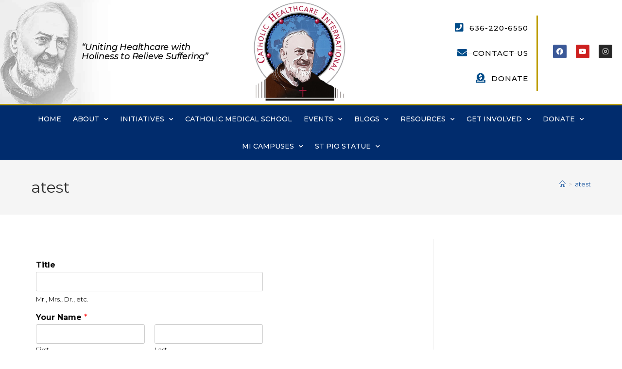

--- FILE ---
content_type: text/html; charset=UTF-8
request_url: https://chi-usa.com/atest/
body_size: 21153
content:
<!DOCTYPE html>
<html class="html" lang="en-US" prefix="og: //ogp.me/ns#">
<head>
	<meta charset="UTF-8">
	<link rel="profile" href="https://gmpg.org/xfn/11">

	<meta name='robots' content='index, follow, max-image-preview:large, max-snippet:-1, max-video-preview:-1' />
<meta name="viewport" content="width=device-width, initial-scale=1">
	<!-- This site is optimized with the Yoast SEO plugin v26.6 - https://yoast.com/wordpress/plugins/seo/ -->
	<title>atest - CHI-USA</title>
	<link rel="canonical" href="https://chi-usa.com/atest/" />
	<meta name="twitter:label1" content="Est. reading time" />
	<meta name="twitter:data1" content="1 minute" />
	<script type="application/ld+json" class="yoast-schema-graph">{"@context":"https://schema.org","@graph":[{"@type":"WebPage","@id":"https://chi-usa.com/atest/","url":"https://chi-usa.com/atest/","name":"atest - CHI-USA","isPartOf":{"@id":"https://chi-usa.com/#website"},"datePublished":"2023-04-26T17:19:02+00:00","dateModified":"2023-04-26T17:19:29+00:00","breadcrumb":{"@id":"https://chi-usa.com/atest/#breadcrumb"},"inLanguage":"en-US","potentialAction":[{"@type":"ReadAction","target":["https://chi-usa.com/atest/"]}]},{"@type":"BreadcrumbList","@id":"https://chi-usa.com/atest/#breadcrumb","itemListElement":[{"@type":"ListItem","position":1,"name":"Home","item":"https://chi-usa.com/"},{"@type":"ListItem","position":2,"name":"atest"}]},{"@type":"WebSite","@id":"https://chi-usa.com/#website","url":"https://chi-usa.com/","name":"CHI-USA","description":"Uniting Healthcare and Holiness to Relieve Suffering","publisher":{"@id":"https://chi-usa.com/#organization"},"potentialAction":[{"@type":"SearchAction","target":{"@type":"EntryPoint","urlTemplate":"https://chi-usa.com/?s={search_term_string}"},"query-input":{"@type":"PropertyValueSpecification","valueRequired":true,"valueName":"search_term_string"}}],"inLanguage":"en-US"},{"@type":"Organization","@id":"https://chi-usa.com/#organization","name":"Catholic Healthcare International","url":"https://chi-usa.com/","logo":{"@type":"ImageObject","inLanguage":"en-US","@id":"https://chi-usa.com/#/schema/logo/image/","url":"https://chi-usa.com/wp-content/uploads/2019/10/catholic-healthcare-international-logo-full.jpg","contentUrl":"https://chi-usa.com/wp-content/uploads/2019/10/catholic-healthcare-international-logo-full.jpg","width":453,"height":170,"caption":"Catholic Healthcare International"},"image":{"@id":"https://chi-usa.com/#/schema/logo/image/"},"sameAs":["https://www.facebook.com/CatholicHealthcareInternational/","https://www.instagram.com/catholic_healthcare_int/"]}]}</script>
	<!-- / Yoast SEO plugin. -->


<!-- Hubbub v.1.36.3 https://morehubbub.com/ -->
<meta property="og:locale" content="en_US" />
<meta property="og:type" content="article" />
<meta property="og:title" content="atest" />
<meta property="og:description" content="" />
<meta property="og:url" content="https://chi-usa.com/atest/" />
<meta property="og:site_name" content="CHI-USA" />
<meta property="og:updated_time" content="2023-04-26T12:19:29+00:00" />
<meta property="article:published_time" content="2023-04-26T12:19:02+00:00" />
<meta property="article:modified_time" content="2023-04-26T12:19:29+00:00" />
<meta name="twitter:card" content="summary_large_image" />
<meta name="twitter:title" content="atest" />
<meta name="twitter:description" content="" />
<meta class="flipboard-article" content="" />
<!-- Hubbub v.1.36.3 https://morehubbub.com/ -->
<link rel='dns-prefetch' href='//fonts.googleapis.com' />
<link rel="alternate" type="application/rss+xml" title="CHI-USA &raquo; Feed" href="https://chi-usa.com/feed/" />
<link rel="alternate" type="application/rss+xml" title="CHI-USA &raquo; Comments Feed" href="https://chi-usa.com/comments/feed/" />
<link rel="alternate" title="oEmbed (JSON)" type="application/json+oembed" href="https://chi-usa.com/wp-json/oembed/1.0/embed?url=https%3A%2F%2Fchi-usa.com%2Fatest%2F" />
<link rel="alternate" title="oEmbed (XML)" type="text/xml+oembed" href="https://chi-usa.com/wp-json/oembed/1.0/embed?url=https%3A%2F%2Fchi-usa.com%2Fatest%2F&#038;format=xml" />
<style id='wp-img-auto-sizes-contain-inline-css'>
img:is([sizes=auto i],[sizes^="auto," i]){contain-intrinsic-size:3000px 1500px}
/*# sourceURL=wp-img-auto-sizes-contain-inline-css */
</style>
<style id='wp-emoji-styles-inline-css'>

	img.wp-smiley, img.emoji {
		display: inline !important;
		border: none !important;
		box-shadow: none !important;
		height: 1em !important;
		width: 1em !important;
		margin: 0 0.07em !important;
		vertical-align: -0.1em !important;
		background: none !important;
		padding: 0 !important;
	}
/*# sourceURL=wp-emoji-styles-inline-css */
</style>
<style id='classic-theme-styles-inline-css'>
/*! This file is auto-generated */
.wp-block-button__link{color:#fff;background-color:#32373c;border-radius:9999px;box-shadow:none;text-decoration:none;padding:calc(.667em + 2px) calc(1.333em + 2px);font-size:1.125em}.wp-block-file__button{background:#32373c;color:#fff;text-decoration:none}
/*# sourceURL=/wp-includes/css/classic-themes.min.css */
</style>
<style id='pdfemb-pdf-embedder-viewer-style-inline-css'>
.wp-block-pdfemb-pdf-embedder-viewer{max-width:none}

/*# sourceURL=https://chi-usa.com/wp-content/plugins/pdf-embedder/block/build/style-index.css */
</style>
<style id='global-styles-inline-css'>
:root{--wp--preset--aspect-ratio--square: 1;--wp--preset--aspect-ratio--4-3: 4/3;--wp--preset--aspect-ratio--3-4: 3/4;--wp--preset--aspect-ratio--3-2: 3/2;--wp--preset--aspect-ratio--2-3: 2/3;--wp--preset--aspect-ratio--16-9: 16/9;--wp--preset--aspect-ratio--9-16: 9/16;--wp--preset--color--black: #000000;--wp--preset--color--cyan-bluish-gray: #abb8c3;--wp--preset--color--white: #ffffff;--wp--preset--color--pale-pink: #f78da7;--wp--preset--color--vivid-red: #cf2e2e;--wp--preset--color--luminous-vivid-orange: #ff6900;--wp--preset--color--luminous-vivid-amber: #fcb900;--wp--preset--color--light-green-cyan: #7bdcb5;--wp--preset--color--vivid-green-cyan: #00d084;--wp--preset--color--pale-cyan-blue: #8ed1fc;--wp--preset--color--vivid-cyan-blue: #0693e3;--wp--preset--color--vivid-purple: #9b51e0;--wp--preset--gradient--vivid-cyan-blue-to-vivid-purple: linear-gradient(135deg,rgb(6,147,227) 0%,rgb(155,81,224) 100%);--wp--preset--gradient--light-green-cyan-to-vivid-green-cyan: linear-gradient(135deg,rgb(122,220,180) 0%,rgb(0,208,130) 100%);--wp--preset--gradient--luminous-vivid-amber-to-luminous-vivid-orange: linear-gradient(135deg,rgb(252,185,0) 0%,rgb(255,105,0) 100%);--wp--preset--gradient--luminous-vivid-orange-to-vivid-red: linear-gradient(135deg,rgb(255,105,0) 0%,rgb(207,46,46) 100%);--wp--preset--gradient--very-light-gray-to-cyan-bluish-gray: linear-gradient(135deg,rgb(238,238,238) 0%,rgb(169,184,195) 100%);--wp--preset--gradient--cool-to-warm-spectrum: linear-gradient(135deg,rgb(74,234,220) 0%,rgb(151,120,209) 20%,rgb(207,42,186) 40%,rgb(238,44,130) 60%,rgb(251,105,98) 80%,rgb(254,248,76) 100%);--wp--preset--gradient--blush-light-purple: linear-gradient(135deg,rgb(255,206,236) 0%,rgb(152,150,240) 100%);--wp--preset--gradient--blush-bordeaux: linear-gradient(135deg,rgb(254,205,165) 0%,rgb(254,45,45) 50%,rgb(107,0,62) 100%);--wp--preset--gradient--luminous-dusk: linear-gradient(135deg,rgb(255,203,112) 0%,rgb(199,81,192) 50%,rgb(65,88,208) 100%);--wp--preset--gradient--pale-ocean: linear-gradient(135deg,rgb(255,245,203) 0%,rgb(182,227,212) 50%,rgb(51,167,181) 100%);--wp--preset--gradient--electric-grass: linear-gradient(135deg,rgb(202,248,128) 0%,rgb(113,206,126) 100%);--wp--preset--gradient--midnight: linear-gradient(135deg,rgb(2,3,129) 0%,rgb(40,116,252) 100%);--wp--preset--font-size--small: 13px;--wp--preset--font-size--medium: 20px;--wp--preset--font-size--large: 36px;--wp--preset--font-size--x-large: 42px;--wp--preset--spacing--20: 0.44rem;--wp--preset--spacing--30: 0.67rem;--wp--preset--spacing--40: 1rem;--wp--preset--spacing--50: 1.5rem;--wp--preset--spacing--60: 2.25rem;--wp--preset--spacing--70: 3.38rem;--wp--preset--spacing--80: 5.06rem;--wp--preset--shadow--natural: 6px 6px 9px rgba(0, 0, 0, 0.2);--wp--preset--shadow--deep: 12px 12px 50px rgba(0, 0, 0, 0.4);--wp--preset--shadow--sharp: 6px 6px 0px rgba(0, 0, 0, 0.2);--wp--preset--shadow--outlined: 6px 6px 0px -3px rgb(255, 255, 255), 6px 6px rgb(0, 0, 0);--wp--preset--shadow--crisp: 6px 6px 0px rgb(0, 0, 0);}:where(.is-layout-flex){gap: 0.5em;}:where(.is-layout-grid){gap: 0.5em;}body .is-layout-flex{display: flex;}.is-layout-flex{flex-wrap: wrap;align-items: center;}.is-layout-flex > :is(*, div){margin: 0;}body .is-layout-grid{display: grid;}.is-layout-grid > :is(*, div){margin: 0;}:where(.wp-block-columns.is-layout-flex){gap: 2em;}:where(.wp-block-columns.is-layout-grid){gap: 2em;}:where(.wp-block-post-template.is-layout-flex){gap: 1.25em;}:where(.wp-block-post-template.is-layout-grid){gap: 1.25em;}.has-black-color{color: var(--wp--preset--color--black) !important;}.has-cyan-bluish-gray-color{color: var(--wp--preset--color--cyan-bluish-gray) !important;}.has-white-color{color: var(--wp--preset--color--white) !important;}.has-pale-pink-color{color: var(--wp--preset--color--pale-pink) !important;}.has-vivid-red-color{color: var(--wp--preset--color--vivid-red) !important;}.has-luminous-vivid-orange-color{color: var(--wp--preset--color--luminous-vivid-orange) !important;}.has-luminous-vivid-amber-color{color: var(--wp--preset--color--luminous-vivid-amber) !important;}.has-light-green-cyan-color{color: var(--wp--preset--color--light-green-cyan) !important;}.has-vivid-green-cyan-color{color: var(--wp--preset--color--vivid-green-cyan) !important;}.has-pale-cyan-blue-color{color: var(--wp--preset--color--pale-cyan-blue) !important;}.has-vivid-cyan-blue-color{color: var(--wp--preset--color--vivid-cyan-blue) !important;}.has-vivid-purple-color{color: var(--wp--preset--color--vivid-purple) !important;}.has-black-background-color{background-color: var(--wp--preset--color--black) !important;}.has-cyan-bluish-gray-background-color{background-color: var(--wp--preset--color--cyan-bluish-gray) !important;}.has-white-background-color{background-color: var(--wp--preset--color--white) !important;}.has-pale-pink-background-color{background-color: var(--wp--preset--color--pale-pink) !important;}.has-vivid-red-background-color{background-color: var(--wp--preset--color--vivid-red) !important;}.has-luminous-vivid-orange-background-color{background-color: var(--wp--preset--color--luminous-vivid-orange) !important;}.has-luminous-vivid-amber-background-color{background-color: var(--wp--preset--color--luminous-vivid-amber) !important;}.has-light-green-cyan-background-color{background-color: var(--wp--preset--color--light-green-cyan) !important;}.has-vivid-green-cyan-background-color{background-color: var(--wp--preset--color--vivid-green-cyan) !important;}.has-pale-cyan-blue-background-color{background-color: var(--wp--preset--color--pale-cyan-blue) !important;}.has-vivid-cyan-blue-background-color{background-color: var(--wp--preset--color--vivid-cyan-blue) !important;}.has-vivid-purple-background-color{background-color: var(--wp--preset--color--vivid-purple) !important;}.has-black-border-color{border-color: var(--wp--preset--color--black) !important;}.has-cyan-bluish-gray-border-color{border-color: var(--wp--preset--color--cyan-bluish-gray) !important;}.has-white-border-color{border-color: var(--wp--preset--color--white) !important;}.has-pale-pink-border-color{border-color: var(--wp--preset--color--pale-pink) !important;}.has-vivid-red-border-color{border-color: var(--wp--preset--color--vivid-red) !important;}.has-luminous-vivid-orange-border-color{border-color: var(--wp--preset--color--luminous-vivid-orange) !important;}.has-luminous-vivid-amber-border-color{border-color: var(--wp--preset--color--luminous-vivid-amber) !important;}.has-light-green-cyan-border-color{border-color: var(--wp--preset--color--light-green-cyan) !important;}.has-vivid-green-cyan-border-color{border-color: var(--wp--preset--color--vivid-green-cyan) !important;}.has-pale-cyan-blue-border-color{border-color: var(--wp--preset--color--pale-cyan-blue) !important;}.has-vivid-cyan-blue-border-color{border-color: var(--wp--preset--color--vivid-cyan-blue) !important;}.has-vivid-purple-border-color{border-color: var(--wp--preset--color--vivid-purple) !important;}.has-vivid-cyan-blue-to-vivid-purple-gradient-background{background: var(--wp--preset--gradient--vivid-cyan-blue-to-vivid-purple) !important;}.has-light-green-cyan-to-vivid-green-cyan-gradient-background{background: var(--wp--preset--gradient--light-green-cyan-to-vivid-green-cyan) !important;}.has-luminous-vivid-amber-to-luminous-vivid-orange-gradient-background{background: var(--wp--preset--gradient--luminous-vivid-amber-to-luminous-vivid-orange) !important;}.has-luminous-vivid-orange-to-vivid-red-gradient-background{background: var(--wp--preset--gradient--luminous-vivid-orange-to-vivid-red) !important;}.has-very-light-gray-to-cyan-bluish-gray-gradient-background{background: var(--wp--preset--gradient--very-light-gray-to-cyan-bluish-gray) !important;}.has-cool-to-warm-spectrum-gradient-background{background: var(--wp--preset--gradient--cool-to-warm-spectrum) !important;}.has-blush-light-purple-gradient-background{background: var(--wp--preset--gradient--blush-light-purple) !important;}.has-blush-bordeaux-gradient-background{background: var(--wp--preset--gradient--blush-bordeaux) !important;}.has-luminous-dusk-gradient-background{background: var(--wp--preset--gradient--luminous-dusk) !important;}.has-pale-ocean-gradient-background{background: var(--wp--preset--gradient--pale-ocean) !important;}.has-electric-grass-gradient-background{background: var(--wp--preset--gradient--electric-grass) !important;}.has-midnight-gradient-background{background: var(--wp--preset--gradient--midnight) !important;}.has-small-font-size{font-size: var(--wp--preset--font-size--small) !important;}.has-medium-font-size{font-size: var(--wp--preset--font-size--medium) !important;}.has-large-font-size{font-size: var(--wp--preset--font-size--large) !important;}.has-x-large-font-size{font-size: var(--wp--preset--font-size--x-large) !important;}
:where(.wp-block-post-template.is-layout-flex){gap: 1.25em;}:where(.wp-block-post-template.is-layout-grid){gap: 1.25em;}
:where(.wp-block-term-template.is-layout-flex){gap: 1.25em;}:where(.wp-block-term-template.is-layout-grid){gap: 1.25em;}
:where(.wp-block-columns.is-layout-flex){gap: 2em;}:where(.wp-block-columns.is-layout-grid){gap: 2em;}
:root :where(.wp-block-pullquote){font-size: 1.5em;line-height: 1.6;}
/*# sourceURL=global-styles-inline-css */
</style>
<link rel='stylesheet' id='ctct_form_styles-css' href='https://chi-usa.com/wp-content/plugins/constant-contact-forms/assets/css/style.css?ver=2.15.2' media='all' />
<link rel='stylesheet' id='dntplgn_style-css' href='https://chi-usa.com/wp-content/plugins/recurring-donation/css/style.css?ver=6.9' media='all' />
<link rel='stylesheet' id='jquery_ui_style-css' href='https://chi-usa.com/wp-content/plugins/recurring-donation/css/jquery-ui-styles.css?ver=6.9' media='all' />
<link rel='stylesheet' id='wpforms-classic-full-css' href='https://chi-usa.com/wp-content/plugins/wpforms/assets/css/frontend/classic/wpforms-full.min.css?ver=1.9.8.7' media='all' />
<link rel='stylesheet' id='font-awesome-css' href='https://chi-usa.com/wp-content/themes/oceanwp/assets/fonts/fontawesome/css/all.min.css?ver=6.7.2' media='all' />
<link rel='stylesheet' id='simple-line-icons-css' href='https://chi-usa.com/wp-content/themes/oceanwp/assets/css/third/simple-line-icons.min.css?ver=2.4.0' media='all' />
<link rel='stylesheet' id='oceanwp-style-css' href='https://chi-usa.com/wp-content/themes/oceanwp/assets/css/style.min.css?ver=4.1.4' media='all' />
<style id='oceanwp-style-inline-css'>
div.wpforms-container-full .wpforms-form input[type=submit]:hover,
			div.wpforms-container-full .wpforms-form input[type=submit]:focus,
			div.wpforms-container-full .wpforms-form input[type=submit]:active,
			div.wpforms-container-full .wpforms-form button[type=submit]:hover,
			div.wpforms-container-full .wpforms-form button[type=submit]:focus,
			div.wpforms-container-full .wpforms-form button[type=submit]:active,
			div.wpforms-container-full .wpforms-form .wpforms-page-button:hover,
			div.wpforms-container-full .wpforms-form .wpforms-page-button:active,
			div.wpforms-container-full .wpforms-form .wpforms-page-button:focus {
				border: none;
			}
/*# sourceURL=oceanwp-style-inline-css */
</style>
<link rel='stylesheet' id='oceanwp-google-font-montserrat-css' href='//fonts.googleapis.com/css?family=Montserrat%3A100%2C200%2C300%2C400%2C500%2C600%2C700%2C800%2C900%2C100i%2C200i%2C300i%2C400i%2C500i%2C600i%2C700i%2C800i%2C900i&#038;subset=latin&#038;display=swap&#038;ver=6.9' media='all' />
<link rel='stylesheet' id='elementor-frontend-css' href='https://chi-usa.com/wp-content/plugins/elementor/assets/css/frontend.min.css?ver=3.33.4' media='all' />
<link rel='stylesheet' id='widget-spacer-css' href='https://chi-usa.com/wp-content/plugins/elementor/assets/css/widget-spacer.min.css?ver=3.33.4' media='all' />
<link rel='stylesheet' id='widget-image-css' href='https://chi-usa.com/wp-content/plugins/elementor/assets/css/widget-image.min.css?ver=3.33.4' media='all' />
<link rel='stylesheet' id='widget-icon-list-css' href='https://chi-usa.com/wp-content/plugins/elementor/assets/css/widget-icon-list.min.css?ver=3.33.4' media='all' />
<link rel='stylesheet' id='widget-social-icons-css' href='https://chi-usa.com/wp-content/plugins/elementor/assets/css/widget-social-icons.min.css?ver=3.33.4' media='all' />
<link rel='stylesheet' id='e-apple-webkit-css' href='https://chi-usa.com/wp-content/plugins/elementor/assets/css/conditionals/apple-webkit.min.css?ver=3.33.4' media='all' />
<link rel='stylesheet' id='widget-nav-menu-css' href='https://chi-usa.com/wp-content/plugins/elementor-pro/assets/css/widget-nav-menu.min.css?ver=3.33.2' media='all' />
<link rel='stylesheet' id='widget-heading-css' href='https://chi-usa.com/wp-content/plugins/elementor/assets/css/widget-heading.min.css?ver=3.33.4' media='all' />
<link rel='stylesheet' id='widget-search-form-css' href='https://chi-usa.com/wp-content/plugins/elementor-pro/assets/css/widget-search-form.min.css?ver=3.33.2' media='all' />
<link rel='stylesheet' id='elementor-icons-shared-0-css' href='https://chi-usa.com/wp-content/plugins/elementor/assets/lib/font-awesome/css/fontawesome.min.css?ver=5.15.3' media='all' />
<link rel='stylesheet' id='elementor-icons-fa-solid-css' href='https://chi-usa.com/wp-content/plugins/elementor/assets/lib/font-awesome/css/solid.min.css?ver=5.15.3' media='all' />
<link rel='stylesheet' id='widget-posts-css' href='https://chi-usa.com/wp-content/plugins/elementor-pro/assets/css/widget-posts.min.css?ver=3.33.2' media='all' />
<link rel='stylesheet' id='widget-social-css' href='https://chi-usa.com/wp-content/plugins/elementor-pro/assets/css/widget-social.min.css?ver=3.33.2' media='all' />
<link rel='stylesheet' id='elementor-icons-css' href='https://chi-usa.com/wp-content/plugins/elementor/assets/lib/eicons/css/elementor-icons.min.css?ver=5.44.0' media='all' />
<link rel='stylesheet' id='elementor-post-1957-css' href='https://chi-usa.com/wp-content/uploads/elementor/css/post-1957.css?ver=1766339894' media='all' />
<link rel='stylesheet' id='font-awesome-5-all-css' href='https://chi-usa.com/wp-content/plugins/elementor/assets/lib/font-awesome/css/all.min.css?ver=3.33.4' media='all' />
<link rel='stylesheet' id='font-awesome-4-shim-css' href='https://chi-usa.com/wp-content/plugins/elementor/assets/lib/font-awesome/css/v4-shims.min.css?ver=3.33.4' media='all' />
<link rel='stylesheet' id='elementor-post-10-css' href='https://chi-usa.com/wp-content/uploads/elementor/css/post-10.css?ver=1766339894' media='all' />
<link rel='stylesheet' id='elementor-post-123-css' href='https://chi-usa.com/wp-content/uploads/elementor/css/post-123.css?ver=1766339894' media='all' />
<link rel="preload" class="mv-grow-style" href="https://chi-usa.com/wp-content/plugins/social-pug/assets/dist/style-frontend-pro.css?ver=1.36.3" as="style"><noscript><link rel='stylesheet' id='dpsp-frontend-style-pro-css' href='https://chi-usa.com/wp-content/plugins/social-pug/assets/dist/style-frontend-pro.css?ver=1.36.3' media='all' />
</noscript><link rel='stylesheet' id='oe-widgets-style-css' href='https://chi-usa.com/wp-content/plugins/ocean-extra/assets/css/widgets.css?ver=6.9' media='all' />
<link rel='stylesheet' id='elementor-gf-local-roboto-css' href='https://chi-usa.com/wp-content/uploads/elementor/google-fonts/css/roboto.css?ver=1754949119' media='all' />
<link rel='stylesheet' id='elementor-gf-local-robotoslab-css' href='https://chi-usa.com/wp-content/uploads/elementor/google-fonts/css/robotoslab.css?ver=1754949130' media='all' />
<link rel='stylesheet' id='elementor-icons-fa-brands-css' href='https://chi-usa.com/wp-content/plugins/elementor/assets/lib/font-awesome/css/brands.min.css?ver=5.15.3' media='all' />
<script src="https://chi-usa.com/wp-includes/js/jquery/jquery.min.js?ver=3.7.1" id="jquery-core-js"></script>
<script src="https://chi-usa.com/wp-includes/js/jquery/jquery-migrate.min.js?ver=3.4.1" id="jquery-migrate-js"></script>
<script src="https://chi-usa.com/wp-includes/js/jquery/ui/core.min.js?ver=1.13.3" id="jquery-ui-core-js"></script>
<script src="https://chi-usa.com/wp-includes/js/jquery/ui/tabs.min.js?ver=1.13.3" id="jquery-ui-tabs-js"></script>
<script src="https://chi-usa.com/wp-content/plugins/recurring-donation/js/script.js?ver=6.9" id="dntplgn_script-js"></script>
<script src="https://chi-usa.com/wp-content/plugins/elementor/assets/lib/font-awesome/js/v4-shims.min.js?ver=3.33.4" id="font-awesome-4-shim-js"></script>
<link rel="https://api.w.org/" href="https://chi-usa.com/wp-json/" /><link rel="alternate" title="JSON" type="application/json" href="https://chi-usa.com/wp-json/wp/v2/pages/4926" /><link rel="EditURI" type="application/rsd+xml" title="RSD" href="https://chi-usa.com/xmlrpc.php?rsd" />
<meta name="generator" content="WordPress 6.9" />
<link rel='shortlink' href='https://chi-usa.com/?p=4926' />
<link href="https://trinitymedia.ai/" rel="preconnect" crossorigin="anonymous" />
<link href="https://vd.trinitymedia.ai/" rel="preconnect" crossorigin="anonymous" />
<meta name="generator" content="Elementor 3.33.4; features: additional_custom_breakpoints; settings: css_print_method-external, google_font-enabled, font_display-auto">
<meta name="hubbub-info" description="Hubbub 1.36.3">			<style>
				.e-con.e-parent:nth-of-type(n+4):not(.e-lazyloaded):not(.e-no-lazyload),
				.e-con.e-parent:nth-of-type(n+4):not(.e-lazyloaded):not(.e-no-lazyload) * {
					background-image: none !important;
				}
				@media screen and (max-height: 1024px) {
					.e-con.e-parent:nth-of-type(n+3):not(.e-lazyloaded):not(.e-no-lazyload),
					.e-con.e-parent:nth-of-type(n+3):not(.e-lazyloaded):not(.e-no-lazyload) * {
						background-image: none !important;
					}
				}
				@media screen and (max-height: 640px) {
					.e-con.e-parent:nth-of-type(n+2):not(.e-lazyloaded):not(.e-no-lazyload),
					.e-con.e-parent:nth-of-type(n+2):not(.e-lazyloaded):not(.e-no-lazyload) * {
						background-image: none !important;
					}
				}
			</style>
			<link rel="icon" href="https://chi-usa.com/wp-content/uploads/2022/02/cropped-New-logo-portrait-1-32x32.jpg" sizes="32x32" />
<link rel="icon" href="https://chi-usa.com/wp-content/uploads/2022/02/cropped-New-logo-portrait-1-192x192.jpg" sizes="192x192" />
<link rel="apple-touch-icon" href="https://chi-usa.com/wp-content/uploads/2022/02/cropped-New-logo-portrait-1-180x180.jpg" />
<meta name="msapplication-TileImage" content="https://chi-usa.com/wp-content/uploads/2022/02/cropped-New-logo-portrait-1-270x270.jpg" />
<!-- OceanWP CSS -->
<style type="text/css">
/* Colors */a:hover,a.light:hover,.theme-heading .text::before,.theme-heading .text::after,#top-bar-content >a:hover,#top-bar-social li.oceanwp-email a:hover,#site-navigation-wrap .dropdown-menu >li >a:hover,#site-header.medium-header #medium-searchform button:hover,.oceanwp-mobile-menu-icon a:hover,.blog-entry.post .blog-entry-header .entry-title a:hover,.blog-entry.post .blog-entry-readmore a:hover,.blog-entry.thumbnail-entry .blog-entry-category a,ul.meta li a:hover,.dropcap,.single nav.post-navigation .nav-links .title,body .related-post-title a:hover,body #wp-calendar caption,body .contact-info-widget.default i,body .contact-info-widget.big-icons i,body .custom-links-widget .oceanwp-custom-links li a:hover,body .custom-links-widget .oceanwp-custom-links li a:hover:before,body .posts-thumbnails-widget li a:hover,body .social-widget li.oceanwp-email a:hover,.comment-author .comment-meta .comment-reply-link,#respond #cancel-comment-reply-link:hover,#footer-widgets .footer-box a:hover,#footer-bottom a:hover,#footer-bottom #footer-bottom-menu a:hover,.sidr a:hover,.sidr-class-dropdown-toggle:hover,.sidr-class-menu-item-has-children.active >a,.sidr-class-menu-item-has-children.active >a >.sidr-class-dropdown-toggle,input[type=checkbox]:checked:before{color:#104f9b}.single nav.post-navigation .nav-links .title .owp-icon use,.blog-entry.post .blog-entry-readmore a:hover .owp-icon use,body .contact-info-widget.default .owp-icon use,body .contact-info-widget.big-icons .owp-icon use{stroke:#104f9b}input[type="button"],input[type="reset"],input[type="submit"],button[type="submit"],.button,#site-navigation-wrap .dropdown-menu >li.btn >a >span,.thumbnail:hover i,.thumbnail:hover .link-post-svg-icon,.post-quote-content,.omw-modal .omw-close-modal,body .contact-info-widget.big-icons li:hover i,body .contact-info-widget.big-icons li:hover .owp-icon,body div.wpforms-container-full .wpforms-form input[type=submit],body div.wpforms-container-full .wpforms-form button[type=submit],body div.wpforms-container-full .wpforms-form .wpforms-page-button,.woocommerce-cart .wp-element-button,.woocommerce-checkout .wp-element-button,.wp-block-button__link{background-color:#104f9b}.widget-title{border-color:#104f9b}blockquote{border-color:#104f9b}.wp-block-quote{border-color:#104f9b}#searchform-dropdown{border-color:#104f9b}.dropdown-menu .sub-menu{border-color:#104f9b}.blog-entry.large-entry .blog-entry-readmore a:hover{border-color:#104f9b}.oceanwp-newsletter-form-wrap input[type="email"]:focus{border-color:#104f9b}.social-widget li.oceanwp-email a:hover{border-color:#104f9b}#respond #cancel-comment-reply-link:hover{border-color:#104f9b}body .contact-info-widget.big-icons li:hover i{border-color:#104f9b}body .contact-info-widget.big-icons li:hover .owp-icon{border-color:#104f9b}#footer-widgets .oceanwp-newsletter-form-wrap input[type="email"]:focus{border-color:#104f9b}input[type="button"]:hover,input[type="reset"]:hover,input[type="submit"]:hover,button[type="submit"]:hover,input[type="button"]:focus,input[type="reset"]:focus,input[type="submit"]:focus,button[type="submit"]:focus,.button:hover,.button:focus,#site-navigation-wrap .dropdown-menu >li.btn >a:hover >span,.post-quote-author,.omw-modal .omw-close-modal:hover,body div.wpforms-container-full .wpforms-form input[type=submit]:hover,body div.wpforms-container-full .wpforms-form button[type=submit]:hover,body div.wpforms-container-full .wpforms-form .wpforms-page-button:hover,.woocommerce-cart .wp-element-button:hover,.woocommerce-checkout .wp-element-button:hover,.wp-block-button__link:hover{background-color:#0ba6f3}a{color:#104f9b}a .owp-icon use{stroke:#104f9b}a:hover{color:#0ba6f3}a:hover .owp-icon use{stroke:#0ba6f3}body .theme-button,body input[type="submit"],body button[type="submit"],body button,body .button,body div.wpforms-container-full .wpforms-form input[type=submit],body div.wpforms-container-full .wpforms-form button[type=submit],body div.wpforms-container-full .wpforms-form .wpforms-page-button,.woocommerce-cart .wp-element-button,.woocommerce-checkout .wp-element-button,.wp-block-button__link{background-color:#3a4d84}body .theme-button:hover,body input[type="submit"]:hover,body button[type="submit"]:hover,body button:hover,body .button:hover,body div.wpforms-container-full .wpforms-form input[type=submit]:hover,body div.wpforms-container-full .wpforms-form input[type=submit]:active,body div.wpforms-container-full .wpforms-form button[type=submit]:hover,body div.wpforms-container-full .wpforms-form button[type=submit]:active,body div.wpforms-container-full .wpforms-form .wpforms-page-button:hover,body div.wpforms-container-full .wpforms-form .wpforms-page-button:active,.woocommerce-cart .wp-element-button:hover,.woocommerce-checkout .wp-element-button:hover,.wp-block-button__link:hover{background-color:#808990}body .theme-button,body input[type="submit"],body button[type="submit"],body button,body .button,body div.wpforms-container-full .wpforms-form input[type=submit],body div.wpforms-container-full .wpforms-form button[type=submit],body div.wpforms-container-full .wpforms-form .wpforms-page-button,.woocommerce-cart .wp-element-button,.woocommerce-checkout .wp-element-button,.wp-block-button__link{border-color:#ffffff}body .theme-button:hover,body input[type="submit"]:hover,body button[type="submit"]:hover,body button:hover,body .button:hover,body div.wpforms-container-full .wpforms-form input[type=submit]:hover,body div.wpforms-container-full .wpforms-form input[type=submit]:active,body div.wpforms-container-full .wpforms-form button[type=submit]:hover,body div.wpforms-container-full .wpforms-form button[type=submit]:active,body div.wpforms-container-full .wpforms-form .wpforms-page-button:hover,body div.wpforms-container-full .wpforms-form .wpforms-page-button:active,.woocommerce-cart .wp-element-button:hover,.woocommerce-checkout .wp-element-button:hover,.wp-block-button__link:hover{border-color:#ffffff}body{color:#0a0a0a}h1{color:#000000}h2{color:#000000}h3{color:#000000}h4{color:#5b5b5b}/* OceanWP Style Settings CSS */.theme-button,input[type="submit"],button[type="submit"],button,.button,body div.wpforms-container-full .wpforms-form input[type=submit],body div.wpforms-container-full .wpforms-form button[type=submit],body div.wpforms-container-full .wpforms-form .wpforms-page-button{border-style:solid}.theme-button,input[type="submit"],button[type="submit"],button,.button,body div.wpforms-container-full .wpforms-form input[type=submit],body div.wpforms-container-full .wpforms-form button[type=submit],body div.wpforms-container-full .wpforms-form .wpforms-page-button{border-width:1px}form input[type="text"],form input[type="password"],form input[type="email"],form input[type="url"],form input[type="date"],form input[type="month"],form input[type="time"],form input[type="datetime"],form input[type="datetime-local"],form input[type="week"],form input[type="number"],form input[type="search"],form input[type="tel"],form input[type="color"],form select,form textarea,.woocommerce .woocommerce-checkout .select2-container--default .select2-selection--single{border-style:solid}body div.wpforms-container-full .wpforms-form input[type=date],body div.wpforms-container-full .wpforms-form input[type=datetime],body div.wpforms-container-full .wpforms-form input[type=datetime-local],body div.wpforms-container-full .wpforms-form input[type=email],body div.wpforms-container-full .wpforms-form input[type=month],body div.wpforms-container-full .wpforms-form input[type=number],body div.wpforms-container-full .wpforms-form input[type=password],body div.wpforms-container-full .wpforms-form input[type=range],body div.wpforms-container-full .wpforms-form input[type=search],body div.wpforms-container-full .wpforms-form input[type=tel],body div.wpforms-container-full .wpforms-form input[type=text],body div.wpforms-container-full .wpforms-form input[type=time],body div.wpforms-container-full .wpforms-form input[type=url],body div.wpforms-container-full .wpforms-form input[type=week],body div.wpforms-container-full .wpforms-form select,body div.wpforms-container-full .wpforms-form textarea{border-style:solid}form input[type="text"],form input[type="password"],form input[type="email"],form input[type="url"],form input[type="date"],form input[type="month"],form input[type="time"],form input[type="datetime"],form input[type="datetime-local"],form input[type="week"],form input[type="number"],form input[type="search"],form input[type="tel"],form input[type="color"],form select,form textarea{border-radius:3px}body div.wpforms-container-full .wpforms-form input[type=date],body div.wpforms-container-full .wpforms-form input[type=datetime],body div.wpforms-container-full .wpforms-form input[type=datetime-local],body div.wpforms-container-full .wpforms-form input[type=email],body div.wpforms-container-full .wpforms-form input[type=month],body div.wpforms-container-full .wpforms-form input[type=number],body div.wpforms-container-full .wpforms-form input[type=password],body div.wpforms-container-full .wpforms-form input[type=range],body div.wpforms-container-full .wpforms-form input[type=search],body div.wpforms-container-full .wpforms-form input[type=tel],body div.wpforms-container-full .wpforms-form input[type=text],body div.wpforms-container-full .wpforms-form input[type=time],body div.wpforms-container-full .wpforms-form input[type=url],body div.wpforms-container-full .wpforms-form input[type=week],body div.wpforms-container-full .wpforms-form select,body div.wpforms-container-full .wpforms-form textarea{border-radius:3px}#scroll-top{background-color:#104f9b}#scroll-top:hover{background-color:#0ba6f3}/* Header */#site-logo #site-logo-inner,.oceanwp-social-menu .social-menu-inner,#site-header.full_screen-header .menu-bar-inner,.after-header-content .after-header-content-inner{height:26px}#site-navigation-wrap .dropdown-menu >li >a,#site-navigation-wrap .dropdown-menu >li >span.opl-logout-link,.oceanwp-mobile-menu-icon a,.mobile-menu-close,.after-header-content-inner >a{line-height:26px}#site-header.has-header-media .overlay-header-media{background-color:rgba(0,0,0,0.5)}#site-logo #site-logo-inner a img,#site-header.center-header #site-navigation-wrap .middle-site-logo a img{max-width:453px}#site-header #site-logo #site-logo-inner a img,#site-header.center-header #site-navigation-wrap .middle-site-logo a img{max-height:92px}#site-navigation-wrap .dropdown-menu >li >a{padding:0 10px}/* Blog CSS */.single-post.content-max-width #wrap .thumbnail,.single-post.content-max-width #wrap .wp-block-buttons,.single-post.content-max-width #wrap .wp-block-verse,.single-post.content-max-width #wrap .entry-header,.single-post.content-max-width #wrap ul.meta,.single-post.content-max-width #wrap .entry-content p,.single-post.content-max-width #wrap .entry-content h1,.single-post.content-max-width #wrap .entry-content h2,.single-post.content-max-width #wrap .entry-content h3,.single-post.content-max-width #wrap .entry-content h4,.single-post.content-max-width #wrap .entry-content h5,.single-post.content-max-width #wrap .entry-content h6,.single-post.content-max-width #wrap .wp-block-image,.single-post.content-max-width #wrap .wp-block-gallery,.single-post.content-max-width #wrap .wp-block-video,.single-post.content-max-width #wrap .wp-block-quote,.single-post.content-max-width #wrap .wp-block-text-columns,.single-post.content-max-width #wrap .wp-block-code,.single-post.content-max-width #wrap .entry-content ul,.single-post.content-max-width #wrap .entry-content ol,.single-post.content-max-width #wrap .wp-block-cover-text,.single-post.content-max-width #wrap .wp-block-cover,.single-post.content-max-width #wrap .wp-block-columns,.single-post.content-max-width #wrap .post-tags,.single-post.content-max-width #wrap .comments-area,.single-post.content-max-width #wrap .wp-block-embed,#wrap .wp-block-separator.is-style-wide:not(.size-full){max-width:900px}.single-post.content-max-width #wrap .wp-block-image.alignleft,.single-post.content-max-width #wrap .wp-block-image.alignright{max-width:450px}.single-post.content-max-width #wrap .wp-block-image.alignleft{margin-left:calc( 50% - 450px)}.single-post.content-max-width #wrap .wp-block-image.alignright{margin-right:calc( 50% - 450px)}.single-post.content-max-width #wrap .wp-block-embed,.single-post.content-max-width #wrap .wp-block-verse{margin-left:auto;margin-right:auto}.ocean-single-post-header ul.meta-item li a:hover{color:#333333}/* Typography */body{font-family:Montserrat;font-size:17px;line-height:1.8;font-weight:400}h1,h2,h3,h4,h5,h6,.theme-heading,.widget-title,.oceanwp-widget-recent-posts-title,.comment-reply-title,.entry-title,.sidebar-box .widget-title{line-height:1.4}h1{font-family:Montserrat;font-size:30px;line-height:1.8;font-weight:600}h2{font-family:Montserrat;font-size:26px;line-height:1.7;font-weight:500;text-transform:none}h3{font-family:Montserrat;font-size:22px;line-height:1.5;font-weight:400}h4{font-family:Montserrat;font-size:15px;line-height:1.2;letter-spacing:1.8px}h5{font-size:14px;line-height:1.4}h6{font-size:15px;line-height:1.4}.page-header .page-header-title,.page-header.background-image-page-header .page-header-title{font-size:32px;line-height:1.4}.page-header .page-subheading{font-size:15px;line-height:1.8}.site-breadcrumbs,.site-breadcrumbs a{font-size:13px;line-height:1.4}#top-bar-content,#top-bar-social-alt{font-size:12px;line-height:1.8}#site-logo a.site-logo-text{font-size:24px;line-height:1.8}#site-navigation-wrap .dropdown-menu >li >a,#site-header.full_screen-header .fs-dropdown-menu >li >a,#site-header.top-header #site-navigation-wrap .dropdown-menu >li >a,#site-header.center-header #site-navigation-wrap .dropdown-menu >li >a,#site-header.medium-header #site-navigation-wrap .dropdown-menu >li >a,.oceanwp-mobile-menu-icon a{font-size:12px}.dropdown-menu ul li a.menu-link,#site-header.full_screen-header .fs-dropdown-menu ul.sub-menu li a{font-size:12px;line-height:1.2;letter-spacing:.6px}.sidr-class-dropdown-menu li a,a.sidr-class-toggle-sidr-close,#mobile-dropdown ul li a,body #mobile-fullscreen ul li a{font-size:15px;line-height:1.8}.blog-entry.post .blog-entry-header .entry-title a{font-size:24px;line-height:1.4}.ocean-single-post-header .single-post-title{font-size:34px;line-height:1.4;letter-spacing:.6px}.ocean-single-post-header ul.meta-item li,.ocean-single-post-header ul.meta-item li a{font-size:13px;line-height:1.4;letter-spacing:.6px}.ocean-single-post-header .post-author-name,.ocean-single-post-header .post-author-name a{font-size:14px;line-height:1.4;letter-spacing:.6px}.ocean-single-post-header .post-author-description{font-size:12px;line-height:1.4;letter-spacing:.6px}.single-post .entry-title{line-height:1.4;letter-spacing:.6px}.single-post ul.meta li,.single-post ul.meta li a{font-size:14px;line-height:1.4;letter-spacing:.6px}.sidebar-box .widget-title,.sidebar-box.widget_block .wp-block-heading{font-size:13px;line-height:1;letter-spacing:1px}#footer-widgets .footer-box .widget-title{font-size:13px;line-height:1;letter-spacing:1px}#footer-bottom #copyright{font-size:12px;line-height:1}#footer-bottom #footer-bottom-menu{font-size:12px;line-height:1}.woocommerce-store-notice.demo_store{line-height:2;letter-spacing:1.5px}.demo_store .woocommerce-store-notice__dismiss-link{line-height:2;letter-spacing:1.5px}.woocommerce ul.products li.product li.title h2,.woocommerce ul.products li.product li.title a{font-size:14px;line-height:1.5}.woocommerce ul.products li.product li.category,.woocommerce ul.products li.product li.category a{font-size:12px;line-height:1}.woocommerce ul.products li.product .price{font-size:18px;line-height:1}.woocommerce ul.products li.product .button,.woocommerce ul.products li.product .product-inner .added_to_cart{font-size:12px;line-height:1.5;letter-spacing:1px}.woocommerce ul.products li.owp-woo-cond-notice span,.woocommerce ul.products li.owp-woo-cond-notice a{font-size:16px;line-height:1;letter-spacing:1px;font-weight:600;text-transform:capitalize}.woocommerce div.product .product_title{font-size:24px;line-height:1.4;letter-spacing:.6px}.woocommerce div.product p.price{font-size:36px;line-height:1}.woocommerce .owp-btn-normal .summary form button.button,.woocommerce .owp-btn-big .summary form button.button,.woocommerce .owp-btn-very-big .summary form button.button{font-size:12px;line-height:1.5;letter-spacing:1px;text-transform:uppercase}.woocommerce div.owp-woo-single-cond-notice span,.woocommerce div.owp-woo-single-cond-notice a{font-size:18px;line-height:2;letter-spacing:1.5px;font-weight:600;text-transform:capitalize}.ocean-preloader--active .preloader-after-content{font-size:20px;line-height:1.8;letter-spacing:.6px}
</style></head>

<body class="wp-singular page-template-default page page-id-4926 wp-custom-logo wp-embed-responsive wp-theme-oceanwp ctct-oceanwp oceanwp-theme dropdown-mobile default-breakpoint has-sidebar content-right-sidebar has-breadcrumbs has-blog-grid elementor-default elementor-kit-1957 elementor-page elementor-page-4926" itemscope="itemscope" itemtype="https://schema.org/WebPage">

	
	
	<div id="outer-wrap" class="site clr">

		<a class="skip-link screen-reader-text" href="#main">Skip to content</a>

		
		<div id="wrap" class="clr">

			
			
<header id="site-header" class="clr" data-height="26" itemscope="itemscope" itemtype="https://schema.org/WPHeader" role="banner">

			<header data-elementor-type="header" data-elementor-id="10" class="elementor elementor-10 elementor-location-header" data-elementor-post-type="elementor_library">
					<section class="elementor-section elementor-top-section elementor-element elementor-element-2bcec97e elementor-section-content-middle elementor-section-full_width elementor-section-height-default elementor-section-height-default" data-id="2bcec97e" data-element_type="section" data-settings="{&quot;background_background&quot;:&quot;classic&quot;}">
						<div class="elementor-container elementor-column-gap-default">
					<div class="elementor-column elementor-col-20 elementor-top-column elementor-element elementor-element-37aca21" data-id="37aca21" data-element_type="column">
			<div class="elementor-widget-wrap">
							</div>
		</div>
				<div class="elementor-column elementor-col-20 elementor-top-column elementor-element elementor-element-def6b1f" data-id="def6b1f" data-element_type="column">
			<div class="elementor-widget-wrap elementor-element-populated">
						<div class="elementor-element elementor-element-1ce8ed7 elementor-widget elementor-widget-spacer" data-id="1ce8ed7" data-element_type="widget" data-widget_type="spacer.default">
				<div class="elementor-widget-container">
							<div class="elementor-spacer">
			<div class="elementor-spacer-inner"></div>
		</div>
						</div>
				</div>
				<div class="elementor-element elementor-element-5bab52f elementor-hidden-tablet elementor-hidden-phone elementor-widget elementor-widget-text-editor" data-id="5bab52f" data-element_type="widget" data-widget_type="text-editor.default">
				<div class="elementor-widget-container">
									<p>&#8220;Uniting Healthcare with Holiness to Relieve Suffering&#8221;</p>								</div>
				</div>
					</div>
		</div>
				<div class="elementor-column elementor-col-20 elementor-top-column elementor-element elementor-element-b7275cb" data-id="b7275cb" data-element_type="column">
			<div class="elementor-widget-wrap elementor-element-populated">
						<div class="elementor-element elementor-element-c08d2e4 elementor-widget elementor-widget-theme-site-logo elementor-widget-image" data-id="c08d2e4" data-element_type="widget" data-widget_type="theme-site-logo.default">
				<div class="elementor-widget-container">
											<a href="https://chi-usa.com">
			<img fetchpriority="high" width="724" height="739" src="https://chi-usa.com/wp-content/uploads/2022/08/CHI-New-logo-transparent.jpg" class="attachment-large size-large wp-image-3483" alt="Catholic Healthcare International Logo" srcset="https://chi-usa.com/wp-content/uploads/2022/08/CHI-New-logo-transparent.jpg 724w, https://chi-usa.com/wp-content/uploads/2022/08/CHI-New-logo-transparent-294x300.jpg 294w" sizes="(max-width: 724px) 100vw, 724px" />				</a>
											</div>
				</div>
					</div>
		</div>
				<div class="elementor-column elementor-col-20 elementor-top-column elementor-element elementor-element-28113ca8 elementor-hidden-tablet elementor-hidden-phone" data-id="28113ca8" data-element_type="column">
			<div class="elementor-widget-wrap elementor-element-populated">
						<div class="elementor-element elementor-element-822ef91 elementor-align-right elementor-tablet-align-center elementor-icon-list--layout-traditional elementor-list-item-link-full_width elementor-widget elementor-widget-icon-list" data-id="822ef91" data-element_type="widget" data-widget_type="icon-list.default">
				<div class="elementor-widget-container">
							<ul class="elementor-icon-list-items">
							<li class="elementor-icon-list-item">
											<a href="tel:6362206550">

												<span class="elementor-icon-list-icon">
							<i aria-hidden="true" class="fas fa-phone-square"></i>						</span>
										<span class="elementor-icon-list-text">636-220-6550</span>
											</a>
									</li>
								<li class="elementor-icon-list-item">
											<a href="https://chi-usa.com/contact-us/">

												<span class="elementor-icon-list-icon">
							<i aria-hidden="true" class="fas fa-envelope"></i>						</span>
										<span class="elementor-icon-list-text">Contact us</span>
											</a>
									</li>
								<li class="elementor-icon-list-item">
											<a href="https://forms.donorsnap.com/form?id=e9f07596-4a4f-4d3b-a887-6762cfef8145">

												<span class="elementor-icon-list-icon">
							<i aria-hidden="true" class="fas fa-donate"></i>						</span>
										<span class="elementor-icon-list-text">Donate</span>
											</a>
									</li>
						</ul>
						</div>
				</div>
					</div>
		</div>
				<div class="elementor-column elementor-col-20 elementor-top-column elementor-element elementor-element-61975b7" data-id="61975b7" data-element_type="column">
			<div class="elementor-widget-wrap elementor-element-populated">
						<div class="elementor-element elementor-element-d5876d5 e-grid-align-right elementor-shape-rounded elementor-grid-0 elementor-widget elementor-widget-social-icons" data-id="d5876d5" data-element_type="widget" data-widget_type="social-icons.default">
				<div class="elementor-widget-container">
							<div class="elementor-social-icons-wrapper elementor-grid" role="list">
							<span class="elementor-grid-item" role="listitem">
					<a class="elementor-icon elementor-social-icon elementor-social-icon-facebook elementor-repeater-item-3daee2b" href="https://www.facebook.com/CatholicHealthcareInternational/" target="_blank">
						<span class="elementor-screen-only">Facebook</span>
						<i aria-hidden="true" class="fab fa-facebook"></i>					</a>
				</span>
							<span class="elementor-grid-item" role="listitem">
					<a class="elementor-icon elementor-social-icon elementor-social-icon-youtube elementor-repeater-item-91d37fa" href="https://www.youtube.com/channel/UC4rCqn0iQzyd42CeuUs6i5g" target="_blank">
						<span class="elementor-screen-only">Youtube</span>
						<i aria-hidden="true" class="fab fa-youtube"></i>					</a>
				</span>
							<span class="elementor-grid-item" role="listitem">
					<a class="elementor-icon elementor-social-icon elementor-social-icon-instagram elementor-repeater-item-1dbc0a0" href="https://www.instagram.com/catholic_healthcare_int/" target="_blank">
						<span class="elementor-screen-only">Instagram</span>
						<i aria-hidden="true" class="fab fa-instagram"></i>					</a>
				</span>
					</div>
						</div>
				</div>
					</div>
		</div>
					</div>
		</section>
				<section class="elementor-section elementor-top-section elementor-element elementor-element-16cb0eb5 elementor-section-content-middle elementor-section-full_width elementor-section-height-default elementor-section-height-default" data-id="16cb0eb5" data-element_type="section" data-settings="{&quot;background_background&quot;:&quot;classic&quot;}">
						<div class="elementor-container elementor-column-gap-no">
					<div class="elementor-column elementor-col-100 elementor-top-column elementor-element elementor-element-2292ab7e" data-id="2292ab7e" data-element_type="column">
			<div class="elementor-widget-wrap elementor-element-populated">
						<div class="elementor-element elementor-element-2e7084ea elementor-nav-menu--stretch elementor-nav-menu__align-center elementor-nav-menu--dropdown-tablet elementor-nav-menu__text-align-aside elementor-nav-menu--toggle elementor-nav-menu--burger elementor-widget elementor-widget-nav-menu" data-id="2e7084ea" data-element_type="widget" data-settings="{&quot;full_width&quot;:&quot;stretch&quot;,&quot;submenu_icon&quot;:{&quot;value&quot;:&quot;&lt;i class=\&quot;fas fa-chevron-down\&quot; aria-hidden=\&quot;true\&quot;&gt;&lt;\/i&gt;&quot;,&quot;library&quot;:&quot;fa-solid&quot;},&quot;layout&quot;:&quot;horizontal&quot;,&quot;toggle&quot;:&quot;burger&quot;}" data-widget_type="nav-menu.default">
				<div class="elementor-widget-container">
								<nav aria-label="Menu" class="elementor-nav-menu--main elementor-nav-menu__container elementor-nav-menu--layout-horizontal e--pointer-background e--animation-fade">
				<ul id="menu-1-2e7084ea" class="elementor-nav-menu"><li class="menu-item menu-item-type-post_type menu-item-object-page menu-item-home menu-item-45"><a href="https://chi-usa.com/" class="elementor-item">Home</a></li>
<li class="menu-item menu-item-type-post_type menu-item-object-page menu-item-has-children menu-item-149"><a href="https://chi-usa.com/about-catholic-healthcare-international/" class="elementor-item">About</a>
<ul class="sub-menu elementor-nav-menu--dropdown">
	<li class="menu-item menu-item-type-post_type menu-item-object-page menu-item-235"><a href="https://chi-usa.com/about-catholic-healthcare-international/contact-us/" class="elementor-sub-item">Contact Us</a></li>
	<li class="menu-item menu-item-type-post_type menu-item-object-page menu-item-166"><a href="https://chi-usa.com/about-catholic-healthcare-international/leadership/" class="elementor-sub-item">Leadership</a></li>
	<li class="menu-item menu-item-type-post_type menu-item-object-page menu-item-360"><a href="https://chi-usa.com/padre-pio-his-work/" class="elementor-sub-item">Padre Pio &#038; His “Work”</a></li>
	<li class="menu-item menu-item-type-post_type menu-item-object-page menu-item-361"><a href="https://chi-usa.com/padre-pio-his-work/the-making-of-the-saint/" class="elementor-sub-item">The Making of the Saint</a></li>
	<li class="menu-item menu-item-type-post_type menu-item-object-page menu-item-363"><a href="https://chi-usa.com/padre-pio-his-work/about-padre-pio/" class="elementor-sub-item">About Padre Pio</a></li>
	<li class="menu-item menu-item-type-post_type menu-item-object-page menu-item-362"><a href="https://chi-usa.com/padre-pio-his-work/development-of-the-casa/" class="elementor-sub-item">Development of the Casa</a></li>
	<li class="menu-item menu-item-type-post_type menu-item-object-page menu-item-199"><a href="https://chi-usa.com/about-catholic-healthcare-international/mission-and-vision-statements/" class="elementor-sub-item">Mission &#038; Vision Statements</a></li>
	<li class="menu-item menu-item-type-post_type menu-item-object-page menu-item-206"><a href="https://chi-usa.com/about-catholic-healthcare-international/padre-pio-hospital-is-coming-to-the-usa/" class="elementor-sub-item">Padre Pio Hospital Is Coming To The USA</a></li>
	<li class="menu-item menu-item-type-post_type menu-item-object-page menu-item-229"><a href="https://chi-usa.com/about-catholic-healthcare-international/gallery/" class="elementor-sub-item">Gallery</a></li>
</ul>
</li>
<li class="menu-item menu-item-type-post_type menu-item-object-page menu-item-has-children menu-item-246"><a href="https://chi-usa.com/chi-initiatives/" class="elementor-item">Initiatives</a>
<ul class="sub-menu elementor-nav-menu--dropdown">
	<li class="menu-item menu-item-type-post_type menu-item-object-page menu-item-7432"><a href="https://chi-usa.com/americafirst/" class="elementor-sub-item">America First Medical Student Support Initiative</a></li>
	<li class="menu-item menu-item-type-post_type menu-item-object-page menu-item-439"><a href="https://chi-usa.com/chi-initiatives/duplicating-padre-pios-hospital-model/collaboration-agreement/" class="elementor-sub-item">Collaboration Agreement</a></li>
	<li class="menu-item menu-item-type-post_type menu-item-object-page menu-item-has-children menu-item-264"><a href="https://chi-usa.com/chi-initiatives/duplicating-padre-pios-hospital-model/" class="elementor-sub-item">St. Pio Medical Center</a>
	<ul class="sub-menu elementor-nav-menu--dropdown">
		<li class="menu-item menu-item-type-post_type menu-item-object-page menu-item-444"><a href="https://chi-usa.com/chi-initiatives/duplicating-padre-pios-hospital-model/collaboration-mass-homily/" class="elementor-sub-item">Collaboration Mass Homily</a></li>
		<li class="menu-item menu-item-type-post_type menu-item-object-page menu-item-460"><a href="https://chi-usa.com/chi-initiatives/duplicating-padre-pios-hospital-model/hospital-collaboration-overview/" class="elementor-sub-item">Hospital Collaboration Overview</a></li>
	</ul>
</li>
	<li class="menu-item menu-item-type-post_type menu-item-object-page menu-item-263"><a href="https://chi-usa.com/chi-initiatives/catholic-physician-practice-model/" class="elementor-sub-item">Catholic Physician Practice Model</a></li>
</ul>
</li>
<li class="menu-item menu-item-type-post_type menu-item-object-page menu-item-312"><a href="https://chi-usa.com/chi-initiatives/catholic-medical-school/" class="elementor-item">Catholic Medical School</a></li>
<li class="menu-item menu-item-type-post_type menu-item-object-page menu-item-has-children menu-item-1075"><a href="https://chi-usa.com/events/" class="elementor-item">Events</a>
<ul class="sub-menu elementor-nav-menu--dropdown">
	<li class="menu-item menu-item-type-post_type menu-item-object-page menu-item-7458"><a href="https://chi-usa.com/events/feast/" class="elementor-sub-item">St. Pio Celebration</a></li>
	<li class="menu-item menu-item-type-post_type menu-item-object-page menu-item-6905"><a href="https://chi-usa.com/events/bioethics/" class="elementor-sub-item">Catholic Bioethics Conference</a></li>
</ul>
</li>
<li class="menu-item menu-item-type-custom menu-item-object-custom menu-item-has-children menu-item-3929"><a href="#" class="elementor-item elementor-item-anchor">Blogs</a>
<ul class="sub-menu elementor-nav-menu--dropdown">
	<li class="menu-item menu-item-type-post_type menu-item-object-page menu-item-788"><a href="https://chi-usa.com/resources/latest-news/" class="elementor-sub-item">Latest News</a></li>
	<li class="menu-item menu-item-type-post_type menu-item-object-page menu-item-3930"><a href="https://chi-usa.com/resources/thought-for-the-week/" class="elementor-sub-item">Thought for the Week</a></li>
</ul>
</li>
<li class="menu-item menu-item-type-post_type menu-item-object-page menu-item-has-children menu-item-786"><a href="https://chi-usa.com/resources/" class="elementor-item">Resources</a>
<ul class="sub-menu elementor-nav-menu--dropdown">
	<li class="menu-item menu-item-type-post_type menu-item-object-page menu-item-5558"><a href="https://chi-usa.com/resources/book/" class="elementor-sub-item">Follow the Science</a></li>
	<li class="menu-item menu-item-type-post_type menu-item-object-page menu-item-2339"><a href="https://chi-usa.com/about-catholic-healthcare-international/st-pio-quotes/" class="elementor-sub-item">St. Pio Quotes</a></li>
	<li class="menu-item menu-item-type-post_type menu-item-object-page menu-item-389"><a href="https://chi-usa.com/links/" class="elementor-sub-item">Links</a></li>
	<li class="menu-item menu-item-type-post_type menu-item-object-page menu-item-369"><a href="https://chi-usa.com/resources/quotes-of-the-day/" class="elementor-sub-item">Quotes of the Day</a></li>
	<li class="menu-item menu-item-type-post_type menu-item-object-page menu-item-787"><a href="https://chi-usa.com/resources/publications-2/" class="elementor-sub-item">Resources &#038; Publications</a></li>
	<li class="menu-item menu-item-type-post_type menu-item-object-page menu-item-has-children menu-item-1283"><a href="https://chi-usa.com/resources/videos/" class="elementor-sub-item">Videos</a>
	<ul class="sub-menu elementor-nav-menu--dropdown">
		<li class="menu-item menu-item-type-post_type menu-item-object-page menu-item-1545"><a href="https://chi-usa.com/lift-your-spirits-novena/" class="elementor-sub-item">Lift Your Spirits Novena</a></li>
	</ul>
</li>
</ul>
</li>
<li class="menu-item menu-item-type-post_type menu-item-object-page menu-item-has-children menu-item-402"><a href="https://chi-usa.com/ways-you-can-help/" class="elementor-item">Get involved</a>
<ul class="sub-menu elementor-nav-menu--dropdown">
	<li class="menu-item menu-item-type-post_type menu-item-object-page menu-item-2059"><a href="https://chi-usa.com/volunteer/" class="elementor-sub-item">Volunteer</a></li>
	<li class="menu-item menu-item-type-custom menu-item-object-custom menu-item-1013"><a target="_blank" href="https://chi-adoration.com/" class="elementor-sub-item">Worldwide Perpetual Eucharistic Adoration Program</a></li>
	<li class="menu-item menu-item-type-post_type menu-item-object-page menu-item-has-children menu-item-403"><a href="https://chi-usa.com/ways-you-can-help/prayer-with-padre-pio-and-casa-usa/" class="elementor-sub-item">Prayer with Padre Pio &#038; Casa USA</a>
	<ul class="sub-menu elementor-nav-menu--dropdown">
		<li class="menu-item menu-item-type-post_type menu-item-object-page menu-item-605"><a href="https://chi-usa.com/ways-you-can-help/prayer-with-padre-pio-and-casa-usa/rosary-meditations/" class="elementor-sub-item">Rosary Meditations</a></li>
		<li class="menu-item menu-item-type-post_type menu-item-object-page menu-item-674"><a href="https://chi-usa.com/ways-you-can-help/prayer-with-padre-pio-and-casa-usa/prayer-intentions/" class="elementor-sub-item">Prayer Requests</a></li>
		<li class="menu-item menu-item-type-custom menu-item-object-custom menu-item-676"><a href="https://www.catholicaction.org/take_heaven_by_storm" class="elementor-sub-item">Operation Storm Heaven Campaign</a></li>
		<li class="menu-item menu-item-type-custom menu-item-object-custom menu-item-675"><a href="http://www.pppg.org/" class="elementor-sub-item">Padre Pio Prayer Groups</a></li>
		<li class="menu-item menu-item-type-post_type menu-item-object-page menu-item-993"><a href="https://chi-usa.com/ways-you-can-help/prayer-with-padre-pio-and-casa-usa/prayer-to-expand-padre-pios-casa-network/" class="elementor-sub-item">Prayer To Expand Padre Pio’s Casa Network</a></li>
		<li class="menu-item menu-item-type-post_type menu-item-object-page menu-item-604"><a href="https://chi-usa.com/ways-you-can-help/prayer-with-padre-pio-and-casa-usa/hospital-based-eucharistic-adoration/" class="elementor-sub-item">Hospital Based Eucharistic Adoration</a></li>
	</ul>
</li>
</ul>
</li>
<li class="menu-item menu-item-type-post_type menu-item-object-page menu-item-has-children menu-item-1453"><a href="https://chi-usa.com/donate/" class="elementor-item">Donate</a>
<ul class="sub-menu elementor-nav-menu--dropdown">
	<li class="menu-item menu-item-type-post_type menu-item-object-page menu-item-6084"><a href="https://chi-usa.com/donate/legacy/" class="elementor-sub-item">Legacy Giving</a></li>
	<li class="menu-item menu-item-type-post_type menu-item-object-page menu-item-4728"><a href="https://chi-usa.com/donate/frlouis/" class="elementor-sub-item">Fr. Louis Solcia</a></li>
	<li class="menu-item menu-item-type-post_type menu-item-object-page menu-item-4264"><a href="https://chi-usa.com/donate/st-pios-wall-of-gratitude/" class="elementor-sub-item">St. Pio’s Wall of Gratitude</a></li>
	<li class="menu-item menu-item-type-post_type menu-item-object-page menu-item-3422"><a href="https://chi-usa.com/donate/plannedgiving/" class="elementor-sub-item">Planned Giving</a></li>
	<li class="menu-item menu-item-type-post_type menu-item-object-page menu-item-3072"><a href="https://chi-usa.com/donate/memorials-honorariums/" class="elementor-sub-item">Memorials &#038; Honorariums</a></li>
</ul>
</li>
<li class="menu-item menu-item-type-post_type menu-item-object-page menu-item-has-children menu-item-1898"><a href="https://chi-usa.com/mi-campus/" class="elementor-item">MI Campuses</a>
<ul class="sub-menu elementor-nav-menu--dropdown">
	<li class="menu-item menu-item-type-post_type menu-item-object-page menu-item-2550"><a href="https://chi-usa.com/mi-campus/facts/" class="elementor-sub-item">FACTS about the Prayer Campus</a></li>
	<li class="menu-item menu-item-type-post_type menu-item-object-page menu-item-1899"><a href="https://chi-usa.com/mi-campus/grotto/" class="elementor-sub-item">Grotto</a></li>
	<li class="menu-item menu-item-type-post_type menu-item-object-page menu-item-1900"><a href="https://chi-usa.com/mi-campus/terri-schiavo-home-for-the-brain-injured/" class="elementor-sub-item">Terri Schiavo Home for the Brain Injured</a></li>
	<li class="menu-item menu-item-type-post_type menu-item-object-page menu-item-1901"><a href="https://chi-usa.com/mi-campus/adoration-chapel/" class="elementor-sub-item">Adoration Chapel</a></li>
</ul>
</li>
<li class="menu-item menu-item-type-post_type menu-item-object-page menu-item-has-children menu-item-2229"><a href="https://chi-usa.com/st-pio-statue/" class="elementor-item">St Pio Statue</a>
<ul class="sub-menu elementor-nav-menu--dropdown">
	<li class="menu-item menu-item-type-post_type menu-item-object-page menu-item-3627"><a href="https://chi-usa.com/st-damien-of-molokai-statue/" class="elementor-sub-item">St. Damien of Molokai Statue</a></li>
	<li class="menu-item menu-item-type-post_type menu-item-object-page menu-item-3628"><a href="https://chi-usa.com/mother-teresa-statue/" class="elementor-sub-item">Mother Teresa Statue</a></li>
</ul>
</li>
</ul>			</nav>
					<div class="elementor-menu-toggle" role="button" tabindex="0" aria-label="Menu Toggle" aria-expanded="false">
			<i aria-hidden="true" role="presentation" class="elementor-menu-toggle__icon--open eicon-menu-bar"></i><i aria-hidden="true" role="presentation" class="elementor-menu-toggle__icon--close eicon-close"></i>		</div>
					<nav class="elementor-nav-menu--dropdown elementor-nav-menu__container" aria-hidden="true">
				<ul id="menu-2-2e7084ea" class="elementor-nav-menu"><li class="menu-item menu-item-type-post_type menu-item-object-page menu-item-home menu-item-45"><a href="https://chi-usa.com/" class="elementor-item" tabindex="-1">Home</a></li>
<li class="menu-item menu-item-type-post_type menu-item-object-page menu-item-has-children menu-item-149"><a href="https://chi-usa.com/about-catholic-healthcare-international/" class="elementor-item" tabindex="-1">About</a>
<ul class="sub-menu elementor-nav-menu--dropdown">
	<li class="menu-item menu-item-type-post_type menu-item-object-page menu-item-235"><a href="https://chi-usa.com/about-catholic-healthcare-international/contact-us/" class="elementor-sub-item" tabindex="-1">Contact Us</a></li>
	<li class="menu-item menu-item-type-post_type menu-item-object-page menu-item-166"><a href="https://chi-usa.com/about-catholic-healthcare-international/leadership/" class="elementor-sub-item" tabindex="-1">Leadership</a></li>
	<li class="menu-item menu-item-type-post_type menu-item-object-page menu-item-360"><a href="https://chi-usa.com/padre-pio-his-work/" class="elementor-sub-item" tabindex="-1">Padre Pio &#038; His “Work”</a></li>
	<li class="menu-item menu-item-type-post_type menu-item-object-page menu-item-361"><a href="https://chi-usa.com/padre-pio-his-work/the-making-of-the-saint/" class="elementor-sub-item" tabindex="-1">The Making of the Saint</a></li>
	<li class="menu-item menu-item-type-post_type menu-item-object-page menu-item-363"><a href="https://chi-usa.com/padre-pio-his-work/about-padre-pio/" class="elementor-sub-item" tabindex="-1">About Padre Pio</a></li>
	<li class="menu-item menu-item-type-post_type menu-item-object-page menu-item-362"><a href="https://chi-usa.com/padre-pio-his-work/development-of-the-casa/" class="elementor-sub-item" tabindex="-1">Development of the Casa</a></li>
	<li class="menu-item menu-item-type-post_type menu-item-object-page menu-item-199"><a href="https://chi-usa.com/about-catholic-healthcare-international/mission-and-vision-statements/" class="elementor-sub-item" tabindex="-1">Mission &#038; Vision Statements</a></li>
	<li class="menu-item menu-item-type-post_type menu-item-object-page menu-item-206"><a href="https://chi-usa.com/about-catholic-healthcare-international/padre-pio-hospital-is-coming-to-the-usa/" class="elementor-sub-item" tabindex="-1">Padre Pio Hospital Is Coming To The USA</a></li>
	<li class="menu-item menu-item-type-post_type menu-item-object-page menu-item-229"><a href="https://chi-usa.com/about-catholic-healthcare-international/gallery/" class="elementor-sub-item" tabindex="-1">Gallery</a></li>
</ul>
</li>
<li class="menu-item menu-item-type-post_type menu-item-object-page menu-item-has-children menu-item-246"><a href="https://chi-usa.com/chi-initiatives/" class="elementor-item" tabindex="-1">Initiatives</a>
<ul class="sub-menu elementor-nav-menu--dropdown">
	<li class="menu-item menu-item-type-post_type menu-item-object-page menu-item-7432"><a href="https://chi-usa.com/americafirst/" class="elementor-sub-item" tabindex="-1">America First Medical Student Support Initiative</a></li>
	<li class="menu-item menu-item-type-post_type menu-item-object-page menu-item-439"><a href="https://chi-usa.com/chi-initiatives/duplicating-padre-pios-hospital-model/collaboration-agreement/" class="elementor-sub-item" tabindex="-1">Collaboration Agreement</a></li>
	<li class="menu-item menu-item-type-post_type menu-item-object-page menu-item-has-children menu-item-264"><a href="https://chi-usa.com/chi-initiatives/duplicating-padre-pios-hospital-model/" class="elementor-sub-item" tabindex="-1">St. Pio Medical Center</a>
	<ul class="sub-menu elementor-nav-menu--dropdown">
		<li class="menu-item menu-item-type-post_type menu-item-object-page menu-item-444"><a href="https://chi-usa.com/chi-initiatives/duplicating-padre-pios-hospital-model/collaboration-mass-homily/" class="elementor-sub-item" tabindex="-1">Collaboration Mass Homily</a></li>
		<li class="menu-item menu-item-type-post_type menu-item-object-page menu-item-460"><a href="https://chi-usa.com/chi-initiatives/duplicating-padre-pios-hospital-model/hospital-collaboration-overview/" class="elementor-sub-item" tabindex="-1">Hospital Collaboration Overview</a></li>
	</ul>
</li>
	<li class="menu-item menu-item-type-post_type menu-item-object-page menu-item-263"><a href="https://chi-usa.com/chi-initiatives/catholic-physician-practice-model/" class="elementor-sub-item" tabindex="-1">Catholic Physician Practice Model</a></li>
</ul>
</li>
<li class="menu-item menu-item-type-post_type menu-item-object-page menu-item-312"><a href="https://chi-usa.com/chi-initiatives/catholic-medical-school/" class="elementor-item" tabindex="-1">Catholic Medical School</a></li>
<li class="menu-item menu-item-type-post_type menu-item-object-page menu-item-has-children menu-item-1075"><a href="https://chi-usa.com/events/" class="elementor-item" tabindex="-1">Events</a>
<ul class="sub-menu elementor-nav-menu--dropdown">
	<li class="menu-item menu-item-type-post_type menu-item-object-page menu-item-7458"><a href="https://chi-usa.com/events/feast/" class="elementor-sub-item" tabindex="-1">St. Pio Celebration</a></li>
	<li class="menu-item menu-item-type-post_type menu-item-object-page menu-item-6905"><a href="https://chi-usa.com/events/bioethics/" class="elementor-sub-item" tabindex="-1">Catholic Bioethics Conference</a></li>
</ul>
</li>
<li class="menu-item menu-item-type-custom menu-item-object-custom menu-item-has-children menu-item-3929"><a href="#" class="elementor-item elementor-item-anchor" tabindex="-1">Blogs</a>
<ul class="sub-menu elementor-nav-menu--dropdown">
	<li class="menu-item menu-item-type-post_type menu-item-object-page menu-item-788"><a href="https://chi-usa.com/resources/latest-news/" class="elementor-sub-item" tabindex="-1">Latest News</a></li>
	<li class="menu-item menu-item-type-post_type menu-item-object-page menu-item-3930"><a href="https://chi-usa.com/resources/thought-for-the-week/" class="elementor-sub-item" tabindex="-1">Thought for the Week</a></li>
</ul>
</li>
<li class="menu-item menu-item-type-post_type menu-item-object-page menu-item-has-children menu-item-786"><a href="https://chi-usa.com/resources/" class="elementor-item" tabindex="-1">Resources</a>
<ul class="sub-menu elementor-nav-menu--dropdown">
	<li class="menu-item menu-item-type-post_type menu-item-object-page menu-item-5558"><a href="https://chi-usa.com/resources/book/" class="elementor-sub-item" tabindex="-1">Follow the Science</a></li>
	<li class="menu-item menu-item-type-post_type menu-item-object-page menu-item-2339"><a href="https://chi-usa.com/about-catholic-healthcare-international/st-pio-quotes/" class="elementor-sub-item" tabindex="-1">St. Pio Quotes</a></li>
	<li class="menu-item menu-item-type-post_type menu-item-object-page menu-item-389"><a href="https://chi-usa.com/links/" class="elementor-sub-item" tabindex="-1">Links</a></li>
	<li class="menu-item menu-item-type-post_type menu-item-object-page menu-item-369"><a href="https://chi-usa.com/resources/quotes-of-the-day/" class="elementor-sub-item" tabindex="-1">Quotes of the Day</a></li>
	<li class="menu-item menu-item-type-post_type menu-item-object-page menu-item-787"><a href="https://chi-usa.com/resources/publications-2/" class="elementor-sub-item" tabindex="-1">Resources &#038; Publications</a></li>
	<li class="menu-item menu-item-type-post_type menu-item-object-page menu-item-has-children menu-item-1283"><a href="https://chi-usa.com/resources/videos/" class="elementor-sub-item" tabindex="-1">Videos</a>
	<ul class="sub-menu elementor-nav-menu--dropdown">
		<li class="menu-item menu-item-type-post_type menu-item-object-page menu-item-1545"><a href="https://chi-usa.com/lift-your-spirits-novena/" class="elementor-sub-item" tabindex="-1">Lift Your Spirits Novena</a></li>
	</ul>
</li>
</ul>
</li>
<li class="menu-item menu-item-type-post_type menu-item-object-page menu-item-has-children menu-item-402"><a href="https://chi-usa.com/ways-you-can-help/" class="elementor-item" tabindex="-1">Get involved</a>
<ul class="sub-menu elementor-nav-menu--dropdown">
	<li class="menu-item menu-item-type-post_type menu-item-object-page menu-item-2059"><a href="https://chi-usa.com/volunteer/" class="elementor-sub-item" tabindex="-1">Volunteer</a></li>
	<li class="menu-item menu-item-type-custom menu-item-object-custom menu-item-1013"><a target="_blank" href="https://chi-adoration.com/" class="elementor-sub-item" tabindex="-1">Worldwide Perpetual Eucharistic Adoration Program</a></li>
	<li class="menu-item menu-item-type-post_type menu-item-object-page menu-item-has-children menu-item-403"><a href="https://chi-usa.com/ways-you-can-help/prayer-with-padre-pio-and-casa-usa/" class="elementor-sub-item" tabindex="-1">Prayer with Padre Pio &#038; Casa USA</a>
	<ul class="sub-menu elementor-nav-menu--dropdown">
		<li class="menu-item menu-item-type-post_type menu-item-object-page menu-item-605"><a href="https://chi-usa.com/ways-you-can-help/prayer-with-padre-pio-and-casa-usa/rosary-meditations/" class="elementor-sub-item" tabindex="-1">Rosary Meditations</a></li>
		<li class="menu-item menu-item-type-post_type menu-item-object-page menu-item-674"><a href="https://chi-usa.com/ways-you-can-help/prayer-with-padre-pio-and-casa-usa/prayer-intentions/" class="elementor-sub-item" tabindex="-1">Prayer Requests</a></li>
		<li class="menu-item menu-item-type-custom menu-item-object-custom menu-item-676"><a href="https://www.catholicaction.org/take_heaven_by_storm" class="elementor-sub-item" tabindex="-1">Operation Storm Heaven Campaign</a></li>
		<li class="menu-item menu-item-type-custom menu-item-object-custom menu-item-675"><a href="http://www.pppg.org/" class="elementor-sub-item" tabindex="-1">Padre Pio Prayer Groups</a></li>
		<li class="menu-item menu-item-type-post_type menu-item-object-page menu-item-993"><a href="https://chi-usa.com/ways-you-can-help/prayer-with-padre-pio-and-casa-usa/prayer-to-expand-padre-pios-casa-network/" class="elementor-sub-item" tabindex="-1">Prayer To Expand Padre Pio’s Casa Network</a></li>
		<li class="menu-item menu-item-type-post_type menu-item-object-page menu-item-604"><a href="https://chi-usa.com/ways-you-can-help/prayer-with-padre-pio-and-casa-usa/hospital-based-eucharistic-adoration/" class="elementor-sub-item" tabindex="-1">Hospital Based Eucharistic Adoration</a></li>
	</ul>
</li>
</ul>
</li>
<li class="menu-item menu-item-type-post_type menu-item-object-page menu-item-has-children menu-item-1453"><a href="https://chi-usa.com/donate/" class="elementor-item" tabindex="-1">Donate</a>
<ul class="sub-menu elementor-nav-menu--dropdown">
	<li class="menu-item menu-item-type-post_type menu-item-object-page menu-item-6084"><a href="https://chi-usa.com/donate/legacy/" class="elementor-sub-item" tabindex="-1">Legacy Giving</a></li>
	<li class="menu-item menu-item-type-post_type menu-item-object-page menu-item-4728"><a href="https://chi-usa.com/donate/frlouis/" class="elementor-sub-item" tabindex="-1">Fr. Louis Solcia</a></li>
	<li class="menu-item menu-item-type-post_type menu-item-object-page menu-item-4264"><a href="https://chi-usa.com/donate/st-pios-wall-of-gratitude/" class="elementor-sub-item" tabindex="-1">St. Pio’s Wall of Gratitude</a></li>
	<li class="menu-item menu-item-type-post_type menu-item-object-page menu-item-3422"><a href="https://chi-usa.com/donate/plannedgiving/" class="elementor-sub-item" tabindex="-1">Planned Giving</a></li>
	<li class="menu-item menu-item-type-post_type menu-item-object-page menu-item-3072"><a href="https://chi-usa.com/donate/memorials-honorariums/" class="elementor-sub-item" tabindex="-1">Memorials &#038; Honorariums</a></li>
</ul>
</li>
<li class="menu-item menu-item-type-post_type menu-item-object-page menu-item-has-children menu-item-1898"><a href="https://chi-usa.com/mi-campus/" class="elementor-item" tabindex="-1">MI Campuses</a>
<ul class="sub-menu elementor-nav-menu--dropdown">
	<li class="menu-item menu-item-type-post_type menu-item-object-page menu-item-2550"><a href="https://chi-usa.com/mi-campus/facts/" class="elementor-sub-item" tabindex="-1">FACTS about the Prayer Campus</a></li>
	<li class="menu-item menu-item-type-post_type menu-item-object-page menu-item-1899"><a href="https://chi-usa.com/mi-campus/grotto/" class="elementor-sub-item" tabindex="-1">Grotto</a></li>
	<li class="menu-item menu-item-type-post_type menu-item-object-page menu-item-1900"><a href="https://chi-usa.com/mi-campus/terri-schiavo-home-for-the-brain-injured/" class="elementor-sub-item" tabindex="-1">Terri Schiavo Home for the Brain Injured</a></li>
	<li class="menu-item menu-item-type-post_type menu-item-object-page menu-item-1901"><a href="https://chi-usa.com/mi-campus/adoration-chapel/" class="elementor-sub-item" tabindex="-1">Adoration Chapel</a></li>
</ul>
</li>
<li class="menu-item menu-item-type-post_type menu-item-object-page menu-item-has-children menu-item-2229"><a href="https://chi-usa.com/st-pio-statue/" class="elementor-item" tabindex="-1">St Pio Statue</a>
<ul class="sub-menu elementor-nav-menu--dropdown">
	<li class="menu-item menu-item-type-post_type menu-item-object-page menu-item-3627"><a href="https://chi-usa.com/st-damien-of-molokai-statue/" class="elementor-sub-item" tabindex="-1">St. Damien of Molokai Statue</a></li>
	<li class="menu-item menu-item-type-post_type menu-item-object-page menu-item-3628"><a href="https://chi-usa.com/mother-teresa-statue/" class="elementor-sub-item" tabindex="-1">Mother Teresa Statue</a></li>
</ul>
</li>
</ul>			</nav>
						</div>
				</div>
					</div>
		</div>
					</div>
		</section>
				</header>
		
</header><!-- #site-header -->


			
			<main id="main" class="site-main clr"  role="main">

				

<header class="page-header">

	
	<div class="container clr page-header-inner">

		
			<h1 class="page-header-title clr" itemprop="headline">atest</h1>

			
		
		<nav role="navigation" aria-label="Breadcrumbs" class="site-breadcrumbs clr position-"><ol class="trail-items" itemscope itemtype="http://schema.org/BreadcrumbList"><meta name="numberOfItems" content="2" /><meta name="itemListOrder" content="Ascending" /><li class="trail-item trail-begin" itemprop="itemListElement" itemscope itemtype="https://schema.org/ListItem"><a href="https://chi-usa.com" rel="home" aria-label="Home" itemprop="item"><span itemprop="name"><i class=" icon-home" aria-hidden="true" role="img"></i><span class="breadcrumb-home has-icon">Home</span></span></a><span class="breadcrumb-sep">></span><meta itemprop="position" content="1" /></li><li class="trail-item trail-end" itemprop="itemListElement" itemscope itemtype="https://schema.org/ListItem"><span itemprop="name"><a href="https://chi-usa.com/atest/">atest</a></span><meta itemprop="position" content="2" /></li></ol></nav>
	</div><!-- .page-header-inner -->

	
	
</header><!-- .page-header -->


	
	<div id="content-wrap" class="container clr">

		
		<div id="primary" class="content-area clr">

			
			<div id="content" class="site-content clr">

				
				
<article class="single-page-article clr">

	
<div class="entry clr" itemprop="text">

	
			<div data-elementor-type="wp-page" data-elementor-id="4926" class="elementor elementor-4926" data-elementor-post-type="page">
						<section class="elementor-section elementor-top-section elementor-element elementor-element-60fe95e elementor-section-boxed elementor-section-height-default elementor-section-height-default" data-id="60fe95e" data-element_type="section">
						<div class="elementor-container elementor-column-gap-default">
					<div class="elementor-column elementor-col-100 elementor-top-column elementor-element elementor-element-5b0b293" data-id="5b0b293" data-element_type="column">
			<div class="elementor-widget-wrap elementor-element-populated">
						<div class="elementor-element elementor-element-48b078d elementor-widget elementor-widget-wpforms" data-id="48b078d" data-element_type="widget" data-widget_type="wpforms.default">
				<div class="elementor-widget-container">
					<div class="wpforms-container wpforms-container-full" id="wpforms-3998"><form id="wpforms-form-3998" class="wpforms-validate wpforms-form" data-formid="3998" method="post" enctype="multipart/form-data" action="/atest/" data-token="7786a62045cebe93ac9449c8defbedc3" data-token-time="1769000169"><noscript class="wpforms-error-noscript">Please enable JavaScript in your browser to complete this form.</noscript><div class="wpforms-field-container"><div id="wpforms-3998-field_10-container" class="wpforms-field wpforms-field-text" data-field-id="10"><label class="wpforms-field-label" for="wpforms-3998-field_10">Title</label><input type="text" id="wpforms-3998-field_10" class="wpforms-field-medium" name="wpforms[fields][10]" ><div class="wpforms-field-description">Mr., Mrs., Dr., etc.</div></div><div id="wpforms-3998-field_0-container" class="wpforms-field wpforms-field-name" data-field-id="0"><label class="wpforms-field-label">Your Name <span class="wpforms-required-label">*</span></label><div class="wpforms-field-row wpforms-field-medium"><div class="wpforms-field-row-block wpforms-first wpforms-one-half"><input type="text" id="wpforms-3998-field_0" class="wpforms-field-name-first wpforms-field-required" name="wpforms[fields][0][first]" required><label for="wpforms-3998-field_0" class="wpforms-field-sublabel after">First</label></div><div class="wpforms-field-row-block wpforms-one-half"><input type="text" id="wpforms-3998-field_0-last" class="wpforms-field-name-last wpforms-field-required" name="wpforms[fields][0][last]" required><label for="wpforms-3998-field_0-last" class="wpforms-field-sublabel after">Last</label></div></div></div><div id="wpforms-3998-field_1-container" class="wpforms-field wpforms-field-email" data-field-id="1"><label class="wpforms-field-label" for="wpforms-3998-field_1">Email <span class="wpforms-required-label">*</span></label><input type="email" id="wpforms-3998-field_1" class="wpforms-field-medium wpforms-field-required" name="wpforms[fields][1]" spellcheck="false" required></div><div id="wpforms-3998-field_8-container" class="wpforms-field wpforms-field-number" data-field-id="8"><label class="wpforms-field-label" for="wpforms-3998-field_8">Your phone number (not required)</label><input type="number" id="wpforms-3998-field_8" class="wpforms-field-medium" name="wpforms[fields][8]" step="any" ></div><div id="wpforms-3998-field_2-container" class="wpforms-field wpforms-field-textarea" data-field-id="2"><label class="wpforms-field-label" for="wpforms-3998-field_2">Prayer Request <span class="wpforms-required-label">*</span></label><textarea id="wpforms-3998-field_2" class="wpforms-field-medium wpforms-field-required" name="wpforms[fields][2]" required></textarea></div><div id="wpforms-3998-field_7-container" class="wpforms-field wpforms-field-checkbox" data-field-id="7"><label class="wpforms-field-label">Our Casa USA Leadership Team will pray for your intentions for nine days. Do you also want us to share this intention with our worldwide Eucharistic Adoration network? </label><ul id="wpforms-3998-field_7"><li class="choice-1 depth-1"><input type="checkbox" id="wpforms-3998-field_7_1" name="wpforms[fields][7][]" value="Yes"  ><label class="wpforms-field-label-inline" for="wpforms-3998-field_7_1">Yes</label></li><li class="choice-2 depth-1"><input type="checkbox" id="wpforms-3998-field_7_2" name="wpforms[fields][7][]" value="No"  ><label class="wpforms-field-label-inline" for="wpforms-3998-field_7_2">No</label></li></ul></div><div id="wpforms-3998-field_11-container" class="wpforms-field wpforms-field-checkbox" data-field-id="11"><label class="wpforms-field-label">Do you want a member of the Leadership Team to contact you to explain more about our mission, ways you can help, or any other matter?</label><ul id="wpforms-3998-field_11"><li class="choice-1 depth-1"><input type="checkbox" id="wpforms-3998-field_11_1" name="wpforms[fields][11][]" value="Yes"  ><label class="wpforms-field-label-inline" for="wpforms-3998-field_11_1">Yes</label></li><li class="choice-2 depth-1"><input type="checkbox" id="wpforms-3998-field_11_2" name="wpforms[fields][11][]" value="No"  ><label class="wpforms-field-label-inline" for="wpforms-3998-field_11_2">No</label></li></ul></div></div><!-- .wpforms-field-container --><div class="wpforms-submit-container" ><input type="hidden" name="wpforms[id]" value="3998"><input type="hidden" name="page_title" value="atest"><input type="hidden" name="page_url" value="https://chi-usa.com/atest/"><input type="hidden" name="url_referer" value=""><input type="hidden" name="page_id" value="4926"><input type="hidden" name="wpforms[post_id]" value="4926"><button type="submit" name="wpforms[submit]" id="wpforms-submit-3998" class="wpforms-submit" data-alt-text="Sending your request.." data-submit-text="Send Prayer Request" aria-live="assertive" value="wpforms-submit">Send Prayer Request</button></div></form></div>  <!-- .wpforms-container -->				</div>
				</div>
					</div>
		</div>
					</div>
		</section>
				</div>
		
	
</div>

</article>

				
			</div><!-- #content -->

			
		</div><!-- #primary -->

		

<aside id="right-sidebar" class="sidebar-container widget-area sidebar-primary" itemscope="itemscope" itemtype="https://schema.org/WPSideBar" role="complementary" aria-label="Primary Sidebar">

	
	<div id="right-sidebar-inner" class="clr">

		
	</div><!-- #sidebar-inner -->

	
</aside><!-- #right-sidebar -->


	</div><!-- #content-wrap -->

	

	</main><!-- #main -->

	
	
			<footer data-elementor-type="footer" data-elementor-id="123" class="elementor elementor-123 elementor-location-footer" data-elementor-post-type="elementor_library">
					<section class="elementor-section elementor-top-section elementor-element elementor-element-1efdd8c0 elementor-section-boxed elementor-section-height-default elementor-section-height-default" data-id="1efdd8c0" data-element_type="section" data-settings="{&quot;background_background&quot;:&quot;classic&quot;}">
							<div class="elementor-background-overlay"></div>
							<div class="elementor-container elementor-column-gap-default">
					<div class="elementor-column elementor-col-33 elementor-top-column elementor-element elementor-element-30425a2c" data-id="30425a2c" data-element_type="column">
			<div class="elementor-widget-wrap elementor-element-populated">
						<section class="elementor-section elementor-inner-section elementor-element elementor-element-11265db elementor-section-boxed elementor-section-height-default elementor-section-height-default" data-id="11265db" data-element_type="section">
						<div class="elementor-container elementor-column-gap-default">
					<div class="elementor-column elementor-col-50 elementor-inner-column elementor-element elementor-element-3806d7d" data-id="3806d7d" data-element_type="column">
			<div class="elementor-widget-wrap elementor-element-populated">
						<div class="elementor-element elementor-element-90b243c elementor-widget elementor-widget-image" data-id="90b243c" data-element_type="widget" data-widget_type="image.default">
				<div class="elementor-widget-container">
															<img fetchpriority="high" width="724" height="739" src="https://chi-usa.com/wp-content/uploads/2022/08/CHI-New-logo-transparent.jpg" class="attachment-large size-large wp-image-3483" alt="Catholic Healthcare International Logo" srcset="https://chi-usa.com/wp-content/uploads/2022/08/CHI-New-logo-transparent.jpg 724w, https://chi-usa.com/wp-content/uploads/2022/08/CHI-New-logo-transparent-294x300.jpg 294w" sizes="(max-width: 724px) 100vw, 724px" />															</div>
				</div>
					</div>
		</div>
				<div class="elementor-column elementor-col-50 elementor-inner-column elementor-element elementor-element-067f805" data-id="067f805" data-element_type="column">
			<div class="elementor-widget-wrap">
							</div>
		</div>
					</div>
		</section>
				<div class="elementor-element elementor-element-7b41f87 elementor-widget elementor-widget-spacer" data-id="7b41f87" data-element_type="widget" data-widget_type="spacer.default">
				<div class="elementor-widget-container">
							<div class="elementor-spacer">
			<div class="elementor-spacer-inner"></div>
		</div>
						</div>
				</div>
				<div class="elementor-element elementor-element-1acc70c elementor-widget elementor-widget-heading" data-id="1acc70c" data-element_type="widget" data-widget_type="heading.default">
				<div class="elementor-widget-container">
					<h4 class="elementor-heading-title elementor-size-default">Catholic Healthcare International</h4>				</div>
				</div>
				<div class="elementor-element elementor-element-eb77782 elementor-icon-list--layout-traditional elementor-list-item-link-full_width elementor-widget elementor-widget-icon-list" data-id="eb77782" data-element_type="widget" data-widget_type="icon-list.default">
				<div class="elementor-widget-container">
							<ul class="elementor-icon-list-items">
							<li class="elementor-icon-list-item">
											<a href="tel:6362206550">

												<span class="elementor-icon-list-icon">
							<i aria-hidden="true" class="fas fa-phone"></i>						</span>
										<span class="elementor-icon-list-text">636-220-6550</span>
											</a>
									</li>
								<li class="elementor-icon-list-item">
											<span class="elementor-icon-list-icon">
							<i aria-hidden="true" class="fas fa-home"></i>						</span>
										<span class="elementor-icon-list-text">16024 Manchester Road, Suite 300, Ellisville, MO 63011</span>
									</li>
								<li class="elementor-icon-list-item">
											<a href="https://chi-usa.com/about/contact-us/">

												<span class="elementor-icon-list-icon">
							<i aria-hidden="true" class="fas fa-envelope"></i>						</span>
										<span class="elementor-icon-list-text">Contact Us</span>
											</a>
									</li>
						</ul>
						</div>
				</div>
				<div class="elementor-element elementor-element-24d3253d e-grid-align-mobile-left elementor-shape-rounded elementor-grid-0 e-grid-align-center elementor-widget elementor-widget-social-icons" data-id="24d3253d" data-element_type="widget" data-widget_type="social-icons.default">
				<div class="elementor-widget-container">
							<div class="elementor-social-icons-wrapper elementor-grid" role="list">
							<span class="elementor-grid-item" role="listitem">
					<a class="elementor-icon elementor-social-icon elementor-social-icon-facebook-f elementor-repeater-item-0267196" href="https://www.facebook.com/CatholicHealthcareInternational/" target="_blank">
						<span class="elementor-screen-only">Facebook-f</span>
						<i aria-hidden="true" class="fab fa-facebook-f"></i>					</a>
				</span>
							<span class="elementor-grid-item" role="listitem">
					<a class="elementor-icon elementor-social-icon elementor-social-icon-instagram elementor-repeater-item-03b90c4" href="https://www.instagram.com/catholic_healthcare_int/" target="_blank">
						<span class="elementor-screen-only">Instagram</span>
						<i aria-hidden="true" class="fab fa-instagram"></i>					</a>
				</span>
							<span class="elementor-grid-item" role="listitem">
					<a class="elementor-icon elementor-social-icon elementor-social-icon-youtube elementor-repeater-item-05e2663" href="https://www.youtube.com/channel/UC4rCqn0iQzyd42CeuUs6i5g" target="_blank">
						<span class="elementor-screen-only">Youtube</span>
						<i aria-hidden="true" class="fab fa-youtube"></i>					</a>
				</span>
							<span class="elementor-grid-item" role="listitem">
					<a class="elementor-icon elementor-social-icon elementor-social-icon-linkedin elementor-repeater-item-2707ad4" href="https://www.linkedin.com/company/catholic-healthcare-international" target="_blank">
						<span class="elementor-screen-only">Linkedin</span>
						<i aria-hidden="true" class="fab fa-linkedin"></i>					</a>
				</span>
					</div>
						</div>
				</div>
				<div class="elementor-element elementor-element-7cdc5c0 elementor-search-form--skin-classic elementor-search-form--button-type-icon elementor-search-form--icon-search elementor-widget elementor-widget-search-form" data-id="7cdc5c0" data-element_type="widget" data-settings="{&quot;skin&quot;:&quot;classic&quot;}" data-widget_type="search-form.default">
				<div class="elementor-widget-container">
							<search role="search">
			<form class="elementor-search-form" action="https://chi-usa.com" method="get">
												<div class="elementor-search-form__container">
					<label class="elementor-screen-only" for="elementor-search-form-7cdc5c0">Search</label>

					
					<input id="elementor-search-form-7cdc5c0" placeholder="Search..." class="elementor-search-form__input" type="search" name="s" value="">
					
											<button class="elementor-search-form__submit" type="submit" aria-label="Search">
															<i aria-hidden="true" class="fas fa-search"></i>													</button>
					
									</div>
			</form>
		</search>
						</div>
				</div>
					</div>
		</div>
				<div class="elementor-column elementor-col-33 elementor-top-column elementor-element elementor-element-74cdcb0c" data-id="74cdcb0c" data-element_type="column">
			<div class="elementor-widget-wrap elementor-element-populated">
						<div class="elementor-element elementor-element-4147cf09 elementor-widget elementor-widget-heading" data-id="4147cf09" data-element_type="widget" data-widget_type="heading.default">
				<div class="elementor-widget-container">
					<h2 class="elementor-heading-title elementor-size-default">Thought For The Week</h2>				</div>
				</div>
				<div class="elementor-element elementor-element-1b0282d elementor-grid-tablet-1 elementor-grid-1 elementor-grid-mobile-1 elementor-posts--thumbnail-top elementor-widget elementor-widget-posts" data-id="1b0282d" data-element_type="widget" data-settings="{&quot;classic_row_gap&quot;:{&quot;unit&quot;:&quot;px&quot;,&quot;size&quot;:30,&quot;sizes&quot;:[]},&quot;classic_columns_tablet&quot;:&quot;1&quot;,&quot;classic_columns&quot;:&quot;1&quot;,&quot;classic_columns_mobile&quot;:&quot;1&quot;,&quot;classic_row_gap_tablet&quot;:{&quot;unit&quot;:&quot;px&quot;,&quot;size&quot;:&quot;&quot;,&quot;sizes&quot;:[]},&quot;classic_row_gap_mobile&quot;:{&quot;unit&quot;:&quot;px&quot;,&quot;size&quot;:&quot;&quot;,&quot;sizes&quot;:[]}}" data-widget_type="posts.classic">
				<div class="elementor-widget-container">
							<div class="elementor-posts-container elementor-posts elementor-posts--skin-classic elementor-grid" role="list">
				<article class="elementor-post elementor-grid-item post-5118 post type-post status-publish format-standard has-post-thumbnail hentry category-thoughts tag-abortion tag-abortion-by-mail tag-bioethics tag-carla-foster tag-catholic tag-catholic-doctrine tag-catholic-medical-school tag-dr-mychaskiw tag-mifepristone tag-padre-pio tag-st-pio entry has-media" role="listitem">
				<a class="elementor-post__thumbnail__link" href="https://chi-usa.com/epilogue/" tabindex="-1" >
			<div class="elementor-post__thumbnail"><img width="300" height="109" src="https://chi-usa.com/wp-content/uploads/2022/10/THOUGHT-FOR-THE-WEEK-5000-×-1818-px-300x109.png" class="attachment-medium size-medium wp-image-3744" alt="Thought for the week catholic bioethics" /></div>
		</a>
				<div class="elementor-post__text">
				<h4 class="elementor-post__title">
			<a href="https://chi-usa.com/epilogue/" >
				Epilogue			</a>
		</h4>
				<div class="elementor-post__meta-data">
					<span class="elementor-post-date">
			06/19/2023		</span>
				</div>
		
		<a class="elementor-post__read-more" href="https://chi-usa.com/epilogue/" aria-label="Read more about Epilogue" tabindex="-1" >
			Read More »		</a>

				</div>
				</article>
				</div>
		
						</div>
				</div>
					</div>
		</div>
				<div class="elementor-column elementor-col-33 elementor-top-column elementor-element elementor-element-50b12198" data-id="50b12198" data-element_type="column">
			<div class="elementor-widget-wrap elementor-element-populated">
						<div class="elementor-element elementor-element-3fe553f elementor-widget elementor-widget-heading" data-id="3fe553f" data-element_type="widget" data-widget_type="heading.default">
				<div class="elementor-widget-container">
					<h2 class="elementor-heading-title elementor-size-default">From Our Facebook</h2>				</div>
				</div>
				<div class="elementor-element elementor-element-92575c5 elementor-widget elementor-widget-facebook-page" data-id="92575c5" data-element_type="widget" data-widget_type="facebook-page.default">
				<div class="elementor-widget-container">
					<div class="elementor-facebook-widget fb-page" data-href="https://www.facebook.com/CatholicHealthcareInternational/" data-tabs="timeline" data-height="369px" data-width="500px" data-small-header="true" data-hide-cover="false" data-show-facepile="false" data-hide-cta="false" style="min-height: 1px;height:369px"></div>				</div>
				</div>
					</div>
		</div>
					</div>
		</section>
				<section class="elementor-section elementor-top-section elementor-element elementor-element-15351e27 elementor-section-height-min-height elementor-section-content-middle elementor-section-boxed elementor-section-height-default elementor-section-items-middle" data-id="15351e27" data-element_type="section" data-settings="{&quot;background_background&quot;:&quot;classic&quot;}">
						<div class="elementor-container elementor-column-gap-default">
					<div class="elementor-column elementor-col-100 elementor-top-column elementor-element elementor-element-64692c3c" data-id="64692c3c" data-element_type="column">
			<div class="elementor-widget-wrap elementor-element-populated">
						<div class="elementor-element elementor-element-7a289fdc elementor-widget elementor-widget-heading" data-id="7a289fdc" data-element_type="widget" data-widget_type="heading.default">
				<div class="elementor-widget-container">
					<h3 class="elementor-heading-title elementor-size-default">Copyright 2019 © Catholic Healthcare International, All Rights Reserved</h3>				</div>
				</div>
					</div>
		</div>
					</div>
		</section>
				</footer>
		
	
</div><!-- #wrap -->


</div><!-- #outer-wrap -->



<a aria-label="Scroll to the top of the page" href="#" id="scroll-top" class="scroll-top-right"><i class=" fa fa-angle-up" aria-hidden="true" role="img"></i></a>




<script type="speculationrules">
{"prefetch":[{"source":"document","where":{"and":[{"href_matches":"/*"},{"not":{"href_matches":["/wp-*.php","/wp-admin/*","/wp-content/uploads/*","/wp-content/*","/wp-content/plugins/*","/wp-content/themes/oceanwp/*","/*\\?(.+)"]}},{"not":{"selector_matches":"a[rel~=\"nofollow\"]"}},{"not":{"selector_matches":".no-prefetch, .no-prefetch a"}}]},"eagerness":"conservative"}]}
</script>
<div id="mv-grow-data" data-settings='{&quot;general&quot;:{&quot;contentSelector&quot;:false,&quot;show_count&quot;:{&quot;content&quot;:false,&quot;sidebar&quot;:false},&quot;isTrellis&quot;:false,&quot;license_last4&quot;:&quot;&quot;},&quot;post&quot;:null,&quot;shareCounts&quot;:[],&quot;shouldRun&quot;:true}'></div>			<script>
				const lazyloadRunObserver = () => {
					const lazyloadBackgrounds = document.querySelectorAll( `.e-con.e-parent:not(.e-lazyloaded)` );
					const lazyloadBackgroundObserver = new IntersectionObserver( ( entries ) => {
						entries.forEach( ( entry ) => {
							if ( entry.isIntersecting ) {
								let lazyloadBackground = entry.target;
								if( lazyloadBackground ) {
									lazyloadBackground.classList.add( 'e-lazyloaded' );
								}
								lazyloadBackgroundObserver.unobserve( entry.target );
							}
						});
					}, { rootMargin: '200px 0px 200px 0px' } );
					lazyloadBackgrounds.forEach( ( lazyloadBackground ) => {
						lazyloadBackgroundObserver.observe( lazyloadBackground );
					} );
				};
				const events = [
					'DOMContentLoaded',
					'elementor/lazyload/observe',
				];
				events.forEach( ( event ) => {
					document.addEventListener( event, lazyloadRunObserver );
				} );
			</script>
			<script src="https://chi-usa.com/wp-content/plugins/constant-contact-forms/assets/js/ctct-plugin-frontend.min.js?ver=2.15.2" id="ctct_frontend_forms-js"></script>
<script src="https://chi-usa.com/wp-includes/js/imagesloaded.min.js?ver=5.0.0" id="imagesloaded-js"></script>
<script id="oceanwp-main-js-extra">
var oceanwpLocalize = {"nonce":"89f944ab96","isRTL":"","menuSearchStyle":"drop_down","mobileMenuSearchStyle":"disabled","sidrSource":null,"sidrDisplace":"1","sidrSide":"left","sidrDropdownTarget":"link","verticalHeaderTarget":"link","customScrollOffset":"0","customSelects":".woocommerce-ordering .orderby, #dropdown_product_cat, .widget_categories select, .widget_archive select, .single-product .variations_form .variations select","loadMoreLoadingText":"Loading...","ajax_url":"https://chi-usa.com/wp-admin/admin-ajax.php","oe_mc_wpnonce":"67918f1540"};
//# sourceURL=oceanwp-main-js-extra
</script>
<script src="https://chi-usa.com/wp-content/themes/oceanwp/assets/js/theme.min.js?ver=4.1.4" id="oceanwp-main-js"></script>
<script src="https://chi-usa.com/wp-content/themes/oceanwp/assets/js/drop-down-mobile-menu.min.js?ver=4.1.4" id="oceanwp-drop-down-mobile-menu-js"></script>
<script src="https://chi-usa.com/wp-content/themes/oceanwp/assets/js/drop-down-search.min.js?ver=4.1.4" id="oceanwp-drop-down-search-js"></script>
<script src="https://chi-usa.com/wp-content/themes/oceanwp/assets/js/equal-height-elements.min.js?ver=4.1.4" id="oceanwp-equal-height-elements-js"></script>
<script src="https://chi-usa.com/wp-content/themes/oceanwp/assets/js/vendors/magnific-popup.min.js?ver=4.1.4" id="ow-magnific-popup-js"></script>
<script src="https://chi-usa.com/wp-content/themes/oceanwp/assets/js/ow-lightbox.min.js?ver=4.1.4" id="oceanwp-lightbox-js"></script>
<script src="https://chi-usa.com/wp-content/themes/oceanwp/assets/js/vendors/flickity.pkgd.min.js?ver=4.1.4" id="ow-flickity-js"></script>
<script src="https://chi-usa.com/wp-content/themes/oceanwp/assets/js/ow-slider.min.js?ver=4.1.4" id="oceanwp-slider-js"></script>
<script src="https://chi-usa.com/wp-content/themes/oceanwp/assets/js/scroll-effect.min.js?ver=4.1.4" id="oceanwp-scroll-effect-js"></script>
<script src="https://chi-usa.com/wp-content/themes/oceanwp/assets/js/scroll-top.min.js?ver=4.1.4" id="oceanwp-scroll-top-js"></script>
<script src="https://chi-usa.com/wp-content/themes/oceanwp/assets/js/select.min.js?ver=4.1.4" id="oceanwp-select-js"></script>
<script src="https://chi-usa.com/wp-content/plugins/elementor/assets/js/webpack.runtime.min.js?ver=3.33.4" id="elementor-webpack-runtime-js"></script>
<script src="https://chi-usa.com/wp-content/plugins/elementor/assets/js/frontend-modules.min.js?ver=3.33.4" id="elementor-frontend-modules-js"></script>
<script id="elementor-frontend-js-before">
var elementorFrontendConfig = {"environmentMode":{"edit":false,"wpPreview":false,"isScriptDebug":false},"i18n":{"shareOnFacebook":"Share on Facebook","shareOnTwitter":"Share on Twitter","pinIt":"Pin it","download":"Download","downloadImage":"Download image","fullscreen":"Fullscreen","zoom":"Zoom","share":"Share","playVideo":"Play Video","previous":"Previous","next":"Next","close":"Close","a11yCarouselPrevSlideMessage":"Previous slide","a11yCarouselNextSlideMessage":"Next slide","a11yCarouselFirstSlideMessage":"This is the first slide","a11yCarouselLastSlideMessage":"This is the last slide","a11yCarouselPaginationBulletMessage":"Go to slide"},"is_rtl":false,"breakpoints":{"xs":0,"sm":480,"md":768,"lg":1025,"xl":1440,"xxl":1600},"responsive":{"breakpoints":{"mobile":{"label":"Mobile Portrait","value":767,"default_value":767,"direction":"max","is_enabled":true},"mobile_extra":{"label":"Mobile Landscape","value":880,"default_value":880,"direction":"max","is_enabled":false},"tablet":{"label":"Tablet Portrait","value":1024,"default_value":1024,"direction":"max","is_enabled":true},"tablet_extra":{"label":"Tablet Landscape","value":1200,"default_value":1200,"direction":"max","is_enabled":false},"laptop":{"label":"Laptop","value":1366,"default_value":1366,"direction":"max","is_enabled":false},"widescreen":{"label":"Widescreen","value":2400,"default_value":2400,"direction":"min","is_enabled":false}},"hasCustomBreakpoints":false},"version":"3.33.4","is_static":false,"experimentalFeatures":{"additional_custom_breakpoints":true,"theme_builder_v2":true,"home_screen":true,"global_classes_should_enforce_capabilities":true,"e_variables":true,"cloud-library":true,"e_opt_in_v4_page":true,"import-export-customization":true,"e_pro_variables":true},"urls":{"assets":"https:\/\/chi-usa.com\/wp-content\/plugins\/elementor\/assets\/","ajaxurl":"https:\/\/chi-usa.com\/wp-admin\/admin-ajax.php","uploadUrl":"https:\/\/chi-usa.com\/wp-content\/uploads"},"nonces":{"floatingButtonsClickTracking":"96fcde5ddb"},"swiperClass":"swiper","settings":{"page":[],"editorPreferences":[]},"kit":{"active_breakpoints":["viewport_mobile","viewport_tablet"],"global_image_lightbox":"yes","lightbox_enable_counter":"yes","lightbox_enable_fullscreen":"yes","lightbox_enable_zoom":"yes","lightbox_enable_share":"yes","lightbox_title_src":"title","lightbox_description_src":"description"},"post":{"id":4926,"title":"atest%20-%20CHI-USA","excerpt":"","featuredImage":false}};
//# sourceURL=elementor-frontend-js-before
</script>
<script src="https://chi-usa.com/wp-content/plugins/elementor/assets/js/frontend.min.js?ver=3.33.4" id="elementor-frontend-js"></script>
<script src="https://chi-usa.com/wp-content/plugins/elementor-pro/assets/lib/smartmenus/jquery.smartmenus.min.js?ver=1.2.1" id="smartmenus-js"></script>
<script id="flickr-widget-script-js-extra">
var flickrWidgetParams = {"widgets":[]};
//# sourceURL=flickr-widget-script-js-extra
</script>
<script src="https://chi-usa.com/wp-content/plugins/ocean-extra/includes/widgets/js/flickr.min.js?ver=6.9" id="flickr-widget-script-js"></script>
<script src="https://chi-usa.com/wp-content/plugins/trinity-audio/js/the_content-hook-script.js?ver=6.9" id="the_content-hook-script-js"></script>
<script id="the_content-hook-script-js-after">
console.debug('TRINITY_WP', 'Skip player from rendering', 'is single: , is main loop: 1, is main query: 1, is renders main post id: 1. Main post ID: 4926, renders post id: 4926', 'TS: 2026-01-21 12:56:09');
//# sourceURL=the_content-hook-script-js-after
</script>
<script src="https://chi-usa.com/wp-content/plugins/elementor-pro/assets/js/webpack-pro.runtime.min.js?ver=3.33.2" id="elementor-pro-webpack-runtime-js"></script>
<script src="https://chi-usa.com/wp-includes/js/dist/hooks.min.js?ver=dd5603f07f9220ed27f1" id="wp-hooks-js"></script>
<script src="https://chi-usa.com/wp-includes/js/dist/i18n.min.js?ver=c26c3dc7bed366793375" id="wp-i18n-js"></script>
<script id="wp-i18n-js-after">
wp.i18n.setLocaleData( { 'text direction\u0004ltr': [ 'ltr' ] } );
//# sourceURL=wp-i18n-js-after
</script>
<script id="elementor-pro-frontend-js-before">
var ElementorProFrontendConfig = {"ajaxurl":"https:\/\/chi-usa.com\/wp-admin\/admin-ajax.php","nonce":"22ddba8aaf","urls":{"assets":"https:\/\/chi-usa.com\/wp-content\/plugins\/elementor-pro\/assets\/","rest":"https:\/\/chi-usa.com\/wp-json\/"},"settings":{"lazy_load_background_images":true},"popup":{"hasPopUps":false},"shareButtonsNetworks":{"facebook":{"title":"Facebook","has_counter":true},"twitter":{"title":"Twitter"},"linkedin":{"title":"LinkedIn","has_counter":true},"pinterest":{"title":"Pinterest","has_counter":true},"reddit":{"title":"Reddit","has_counter":true},"vk":{"title":"VK","has_counter":true},"odnoklassniki":{"title":"OK","has_counter":true},"tumblr":{"title":"Tumblr"},"digg":{"title":"Digg"},"skype":{"title":"Skype"},"stumbleupon":{"title":"StumbleUpon","has_counter":true},"mix":{"title":"Mix"},"telegram":{"title":"Telegram"},"pocket":{"title":"Pocket","has_counter":true},"xing":{"title":"XING","has_counter":true},"whatsapp":{"title":"WhatsApp"},"email":{"title":"Email"},"print":{"title":"Print"},"x-twitter":{"title":"X"},"threads":{"title":"Threads"}},"facebook_sdk":{"lang":"en_US","app_id":""},"lottie":{"defaultAnimationUrl":"https:\/\/chi-usa.com\/wp-content\/plugins\/elementor-pro\/modules\/lottie\/assets\/animations\/default.json"}};
//# sourceURL=elementor-pro-frontend-js-before
</script>
<script src="https://chi-usa.com/wp-content/plugins/elementor-pro/assets/js/frontend.min.js?ver=3.33.2" id="elementor-pro-frontend-js"></script>
<script src="https://chi-usa.com/wp-content/plugins/elementor-pro/assets/js/elements-handlers.min.js?ver=3.33.2" id="pro-elements-handlers-js"></script>
<script src="https://chi-usa.com/wp-includes/js/underscore.min.js?ver=1.13.7" id="underscore-js"></script>
<script id="wp-util-js-extra">
var _wpUtilSettings = {"ajax":{"url":"/wp-admin/admin-ajax.php"}};
//# sourceURL=wp-util-js-extra
</script>
<script src="https://chi-usa.com/wp-includes/js/wp-util.min.js?ver=6.9" id="wp-util-js"></script>
<script src="https://chi-usa.com/wp-content/plugins/wpforms/assets/js/frontend/wpforms.min.js?ver=1.9.8.7" id="wpforms-js"></script>
<script id="wpforms-elementor-js-extra">
var wpformsElementorVars = {"captcha_provider":"recaptcha","recaptcha_type":"v2"};
//# sourceURL=wpforms-elementor-js-extra
</script>
<script src="https://chi-usa.com/wp-content/plugins/wpforms/assets/js/integrations/elementor/frontend.min.js?ver=1.9.8.7" id="wpforms-elementor-js"></script>
<script src="https://chi-usa.com/wp-content/plugins/wpforms/assets/lib/jquery.validate.min.js?ver=1.21.0" id="wpforms-validation-js"></script>
<script src="https://chi-usa.com/wp-content/plugins/wpforms/assets/lib/mailcheck.min.js?ver=1.1.2" id="wpforms-mailcheck-js"></script>
<script src="https://chi-usa.com/wp-content/plugins/wpforms/assets/lib/punycode.min.js?ver=1.0.0" id="wpforms-punycode-js"></script>
<script src="https://chi-usa.com/wp-content/plugins/wpforms/assets/js/share/utils.min.js?ver=1.9.8.7" id="wpforms-generic-utils-js"></script>
<script src="https://chi-usa.com/wp-content/plugins/wpforms/assets/js/frontend/fields/address.min.js?ver=1.9.8.7" id="wpforms-address-field-js"></script>
<script id="wp-emoji-settings" type="application/json">
{"baseUrl":"https://s.w.org/images/core/emoji/17.0.2/72x72/","ext":".png","svgUrl":"https://s.w.org/images/core/emoji/17.0.2/svg/","svgExt":".svg","source":{"concatemoji":"https://chi-usa.com/wp-includes/js/wp-emoji-release.min.js?ver=6.9"}}
</script>
<script type="module">
/*! This file is auto-generated */
const a=JSON.parse(document.getElementById("wp-emoji-settings").textContent),o=(window._wpemojiSettings=a,"wpEmojiSettingsSupports"),s=["flag","emoji"];function i(e){try{var t={supportTests:e,timestamp:(new Date).valueOf()};sessionStorage.setItem(o,JSON.stringify(t))}catch(e){}}function c(e,t,n){e.clearRect(0,0,e.canvas.width,e.canvas.height),e.fillText(t,0,0);t=new Uint32Array(e.getImageData(0,0,e.canvas.width,e.canvas.height).data);e.clearRect(0,0,e.canvas.width,e.canvas.height),e.fillText(n,0,0);const a=new Uint32Array(e.getImageData(0,0,e.canvas.width,e.canvas.height).data);return t.every((e,t)=>e===a[t])}function p(e,t){e.clearRect(0,0,e.canvas.width,e.canvas.height),e.fillText(t,0,0);var n=e.getImageData(16,16,1,1);for(let e=0;e<n.data.length;e++)if(0!==n.data[e])return!1;return!0}function u(e,t,n,a){switch(t){case"flag":return n(e,"\ud83c\udff3\ufe0f\u200d\u26a7\ufe0f","\ud83c\udff3\ufe0f\u200b\u26a7\ufe0f")?!1:!n(e,"\ud83c\udde8\ud83c\uddf6","\ud83c\udde8\u200b\ud83c\uddf6")&&!n(e,"\ud83c\udff4\udb40\udc67\udb40\udc62\udb40\udc65\udb40\udc6e\udb40\udc67\udb40\udc7f","\ud83c\udff4\u200b\udb40\udc67\u200b\udb40\udc62\u200b\udb40\udc65\u200b\udb40\udc6e\u200b\udb40\udc67\u200b\udb40\udc7f");case"emoji":return!a(e,"\ud83e\u1fac8")}return!1}function f(e,t,n,a){let r;const o=(r="undefined"!=typeof WorkerGlobalScope&&self instanceof WorkerGlobalScope?new OffscreenCanvas(300,150):document.createElement("canvas")).getContext("2d",{willReadFrequently:!0}),s=(o.textBaseline="top",o.font="600 32px Arial",{});return e.forEach(e=>{s[e]=t(o,e,n,a)}),s}function r(e){var t=document.createElement("script");t.src=e,t.defer=!0,document.head.appendChild(t)}a.supports={everything:!0,everythingExceptFlag:!0},new Promise(t=>{let n=function(){try{var e=JSON.parse(sessionStorage.getItem(o));if("object"==typeof e&&"number"==typeof e.timestamp&&(new Date).valueOf()<e.timestamp+604800&&"object"==typeof e.supportTests)return e.supportTests}catch(e){}return null}();if(!n){if("undefined"!=typeof Worker&&"undefined"!=typeof OffscreenCanvas&&"undefined"!=typeof URL&&URL.createObjectURL&&"undefined"!=typeof Blob)try{var e="postMessage("+f.toString()+"("+[JSON.stringify(s),u.toString(),c.toString(),p.toString()].join(",")+"));",a=new Blob([e],{type:"text/javascript"});const r=new Worker(URL.createObjectURL(a),{name:"wpTestEmojiSupports"});return void(r.onmessage=e=>{i(n=e.data),r.terminate(),t(n)})}catch(e){}i(n=f(s,u,c,p))}t(n)}).then(e=>{for(const n in e)a.supports[n]=e[n],a.supports.everything=a.supports.everything&&a.supports[n],"flag"!==n&&(a.supports.everythingExceptFlag=a.supports.everythingExceptFlag&&a.supports[n]);var t;a.supports.everythingExceptFlag=a.supports.everythingExceptFlag&&!a.supports.flag,a.supports.everything||((t=a.source||{}).concatemoji?r(t.concatemoji):t.wpemoji&&t.twemoji&&(r(t.twemoji),r(t.wpemoji)))});
//# sourceURL=https://chi-usa.com/wp-includes/js/wp-emoji-loader.min.js
</script>
<script type='text/javascript'>
/* <![CDATA[ */
var wpforms_settings = {"val_required":"This field is required.","val_email":"Please enter a valid email address.","val_email_suggestion":"Did you mean {suggestion}?","val_email_suggestion_title":"Click to accept this suggestion.","val_email_restricted":"This email address is not allowed.","val_number":"Please enter a valid number.","val_number_positive":"Please enter a valid positive number.","val_minimum_price":"Amount entered is less than the required minimum.","val_confirm":"Field values do not match.","val_checklimit":"You have exceeded the number of allowed selections: {#}.","val_limit_characters":"{count} of {limit} max characters.","val_limit_words":"{count} of {limit} max words.","val_min":"Please enter a value greater than or equal to {0}.","val_max":"Please enter a value less than or equal to {0}.","val_recaptcha_fail_msg":"Please be sure to prove you are not a robot spammer.","val_turnstile_fail_msg":"Cloudflare Turnstile verification failed, please try again later.","val_inputmask_incomplete":"Please fill out the field in required format.","uuid_cookie":"1","locale":"en","country":"","country_list_label":"Country list","wpforms_plugin_url":"https:\/\/chi-usa.com\/wp-content\/plugins\/wpforms\/","gdpr":"","ajaxurl":"https:\/\/chi-usa.com\/wp-admin\/admin-ajax.php","mailcheck_enabled":"1","mailcheck_domains":[],"mailcheck_toplevel_domains":["dev"],"is_ssl":"1","currency_code":"USD","currency_thousands":",","currency_decimals":"2","currency_decimal":".","currency_symbol":"$","currency_symbol_pos":"left","val_requiredpayment":"Payment is required.","val_creditcard":"Please enter a valid credit card number.","val_post_max_size":"The total size of the selected files {totalSize} MB exceeds the allowed limit {maxSize} MB.","val_time12h":"Please enter time in 12-hour AM\/PM format (eg 8:45 AM).","val_time24h":"Please enter time in 24-hour format (eg 22:45).","val_time_limit":"Please enter time between {minTime} and {maxTime}.","val_url":"Please enter a valid URL.","val_fileextension":"File type is not allowed.","val_filesize":"File exceeds max size allowed. File was not uploaded.","post_max_size":"2097152","readOnlyDisallowedFields":["captcha","repeater","content","divider","hidden","html","entry-preview","pagebreak","layout","payment-total"],"error_updating_token":"Error updating token. Please try again or contact support if the issue persists.","network_error":"Network error or server is unreachable. Check your connection or try again later.","token_cache_lifetime":"86400","hn_data":[],"address_field":{"list_countries_without_states":["GB","DE","CH","NL"]},"val_phone":"Please enter a valid phone number.","val_password_strength":"A stronger password is required. Consider using upper and lower case letters, numbers, and symbols.","entry_preview_iframe_styles":["https:\/\/chi-usa.com\/wp-includes\/js\/tinymce\/skins\/lightgray\/content.min.css?ver=6.9","https:\/\/chi-usa.com\/wp-includes\/css\/dashicons.min.css?ver=6.9","https:\/\/chi-usa.com\/wp-includes\/js\/tinymce\/skins\/wordpress\/wp-content.css?ver=6.9","https:\/\/chi-usa.com\/wp-content\/plugins\/wpforms\/assets\/pro\/css\/fields\/richtext\/editor-content.min.css"]}
/* ]]> */
</script>
<script defer src="https://static.cloudflareinsights.com/beacon.min.js/vcd15cbe7772f49c399c6a5babf22c1241717689176015" integrity="sha512-ZpsOmlRQV6y907TI0dKBHq9Md29nnaEIPlkf84rnaERnq6zvWvPUqr2ft8M1aS28oN72PdrCzSjY4U6VaAw1EQ==" data-cf-beacon='{"version":"2024.11.0","token":"bb0454f65dda48a7afc246be6ffa1ccd","r":1,"server_timing":{"name":{"cfCacheStatus":true,"cfEdge":true,"cfExtPri":true,"cfL4":true,"cfOrigin":true,"cfSpeedBrain":true},"location_startswith":null}}' crossorigin="anonymous"></script>
</body>
</html>
<!--
Performance optimized by Redis Object Cache. Learn more: https://wprediscache.com

Retrieved 14616 objects (5 MB) from Redis using PhpRedis (v6.3.0).
-->


--- FILE ---
content_type: text/css
request_url: https://chi-usa.com/wp-content/uploads/elementor/css/post-10.css?ver=1766339894
body_size: 1506
content:
.elementor-10 .elementor-element.elementor-element-2bcec97e > .elementor-container > .elementor-column > .elementor-widget-wrap{align-content:center;align-items:center;}.elementor-10 .elementor-element.elementor-element-2bcec97e:not(.elementor-motion-effects-element-type-background), .elementor-10 .elementor-element.elementor-element-2bcec97e > .elementor-motion-effects-container > .elementor-motion-effects-layer{background-color:rgba(255,255,255,0.33);background-image:url("https://chi-usa.com/wp-content/uploads/2019/05/padre-pio-bg.jpg");background-position:top left;background-repeat:no-repeat;background-size:contain;}.elementor-10 .elementor-element.elementor-element-2bcec97e{transition:background 0.3s, border 0.3s, border-radius 0.3s, box-shadow 0.3s;}.elementor-10 .elementor-element.elementor-element-2bcec97e > .elementor-background-overlay{transition:background 0.3s, border-radius 0.3s, opacity 0.3s;}.elementor-bc-flex-widget .elementor-10 .elementor-element.elementor-element-37aca21.elementor-column .elementor-widget-wrap{align-items:center;}.elementor-10 .elementor-element.elementor-element-37aca21.elementor-column.elementor-element[data-element_type="column"] > .elementor-widget-wrap.elementor-element-populated{align-content:center;align-items:center;}.elementor-10 .elementor-element.elementor-element-37aca21 > .elementor-widget-wrap > .elementor-widget:not(.elementor-widget__width-auto):not(.elementor-widget__width-initial):not(:last-child):not(.elementor-absolute){margin-bottom:10px;}.elementor-10 .elementor-element.elementor-element-37aca21 > .elementor-element-populated{padding:0px 0px 0px 0px;}.elementor-bc-flex-widget .elementor-10 .elementor-element.elementor-element-def6b1f.elementor-column .elementor-widget-wrap{align-items:center;}.elementor-10 .elementor-element.elementor-element-def6b1f.elementor-column.elementor-element[data-element_type="column"] > .elementor-widget-wrap.elementor-element-populated{align-content:center;align-items:center;}.elementor-10 .elementor-element.elementor-element-def6b1f > .elementor-widget-wrap > .elementor-widget:not(.elementor-widget__width-auto):not(.elementor-widget__width-initial):not(:last-child):not(.elementor-absolute){margin-bottom:10px;}.elementor-10 .elementor-element.elementor-element-def6b1f > .elementor-element-populated{padding:0px 0px 0px 43px;}.elementor-10 .elementor-element.elementor-element-1ce8ed7{--spacer-size:10px;}.elementor-10 .elementor-element.elementor-element-5bab52f > .elementor-widget-container{margin:0px 0px 0px 0px;padding:0px 0px 0px 0px;}.elementor-10 .elementor-element.elementor-element-5bab52f{columns:1;text-align:left;font-size:18px;font-weight:500;font-style:italic;line-height:1.1em;letter-spacing:-0.2px;}.elementor-bc-flex-widget .elementor-10 .elementor-element.elementor-element-b7275cb.elementor-column .elementor-widget-wrap{align-items:center;}.elementor-10 .elementor-element.elementor-element-b7275cb.elementor-column.elementor-element[data-element_type="column"] > .elementor-widget-wrap.elementor-element-populated{align-content:center;align-items:center;}.elementor-10 .elementor-element.elementor-element-b7275cb > .elementor-widget-wrap > .elementor-widget:not(.elementor-widget__width-auto):not(.elementor-widget__width-initial):not(:last-child):not(.elementor-absolute){margin-bottom:10px;}.elementor-10 .elementor-element.elementor-element-b7275cb > .elementor-element-populated{padding:0px 0px 0px 0px;}.elementor-10 .elementor-element.elementor-element-c08d2e4{text-align:center;}.elementor-10 .elementor-element.elementor-element-c08d2e4 img{width:210px;}.elementor-10 .elementor-element.elementor-element-28113ca8 > .elementor-widget-wrap > .elementor-widget:not(.elementor-widget__width-auto):not(.elementor-widget__width-initial):not(:last-child):not(.elementor-absolute){margin-bottom:6px;}.elementor-10 .elementor-element.elementor-element-28113ca8 > .elementor-element-populated{padding:4px 0px 0px 0px;}.elementor-10 .elementor-element.elementor-element-822ef91 > .elementor-widget-container{margin:0px 0px 0px 0px;padding:12px 17px 12px 12px;border-style:solid;border-width:0px 3px 0px 0px;border-color:#bf9f00;}.elementor-10 .elementor-element.elementor-element-822ef91 .elementor-icon-list-items:not(.elementor-inline-items) .elementor-icon-list-item:not(:last-child){padding-block-end:calc(25px/2);}.elementor-10 .elementor-element.elementor-element-822ef91 .elementor-icon-list-items:not(.elementor-inline-items) .elementor-icon-list-item:not(:first-child){margin-block-start:calc(25px/2);}.elementor-10 .elementor-element.elementor-element-822ef91 .elementor-icon-list-items.elementor-inline-items .elementor-icon-list-item{margin-inline:calc(25px/2);}.elementor-10 .elementor-element.elementor-element-822ef91 .elementor-icon-list-items.elementor-inline-items{margin-inline:calc(-25px/2);}.elementor-10 .elementor-element.elementor-element-822ef91 .elementor-icon-list-items.elementor-inline-items .elementor-icon-list-item:after{inset-inline-end:calc(-25px/2);}.elementor-10 .elementor-element.elementor-element-822ef91 .elementor-icon-list-item:not(:last-child):after{content:"";width:41%;border-color:#ddd;}.elementor-10 .elementor-element.elementor-element-822ef91 .elementor-icon-list-items:not(.elementor-inline-items) .elementor-icon-list-item:not(:last-child):after{border-block-start-style:solid;border-block-start-width:1px;}.elementor-10 .elementor-element.elementor-element-822ef91 .elementor-icon-list-items.elementor-inline-items .elementor-icon-list-item:not(:last-child):after{border-inline-start-style:solid;}.elementor-10 .elementor-element.elementor-element-822ef91 .elementor-inline-items .elementor-icon-list-item:not(:last-child):after{border-inline-start-width:1px;}.elementor-10 .elementor-element.elementor-element-822ef91 .elementor-icon-list-icon i{color:#014c89;transition:color 0.3s;}.elementor-10 .elementor-element.elementor-element-822ef91 .elementor-icon-list-icon svg{fill:#014c89;transition:fill 0.3s;}.elementor-10 .elementor-element.elementor-element-822ef91{--e-icon-list-icon-size:20px;--icon-vertical-offset:0px;}.elementor-10 .elementor-element.elementor-element-822ef91 .elementor-icon-list-icon{padding-inline-end:6px;}.elementor-10 .elementor-element.elementor-element-822ef91 .elementor-icon-list-item > .elementor-icon-list-text, .elementor-10 .elementor-element.elementor-element-822ef91 .elementor-icon-list-item > a{font-size:15px;font-weight:500;text-transform:uppercase;letter-spacing:1px;}.elementor-10 .elementor-element.elementor-element-822ef91 .elementor-icon-list-text{color:#000000;transition:color 0.3s;}.elementor-10 .elementor-element.elementor-element-822ef91 .elementor-icon-list-item:hover .elementor-icon-list-text{color:#005e99;}.elementor-10 .elementor-element.elementor-element-61975b7 > .elementor-widget-wrap > .elementor-widget:not(.elementor-widget__width-auto):not(.elementor-widget__width-initial):not(:last-child):not(.elementor-absolute){margin-bottom:10px;}.elementor-10 .elementor-element.elementor-element-61975b7 > .elementor-element-populated{padding:20px 20px 20px 20px;}.elementor-10 .elementor-element.elementor-element-d5876d5{--grid-template-columns:repeat(0, auto);--icon-size:14px;--grid-column-gap:15px;--grid-row-gap:0px;}.elementor-10 .elementor-element.elementor-element-d5876d5 .elementor-widget-container{text-align:right;}.elementor-10 .elementor-element.elementor-element-16cb0eb5 > .elementor-container > .elementor-column > .elementor-widget-wrap{align-content:center;align-items:center;}.elementor-10 .elementor-element.elementor-element-16cb0eb5:not(.elementor-motion-effects-element-type-background), .elementor-10 .elementor-element.elementor-element-16cb0eb5 > .elementor-motion-effects-container > .elementor-motion-effects-layer{background-color:#012c6d;}.elementor-10 .elementor-element.elementor-element-16cb0eb5{border-style:solid;border-width:3px 0px 0px 0px;border-color:#bf9f00;transition:background 0.3s, border 0.3s, border-radius 0.3s, box-shadow 0.3s;}.elementor-10 .elementor-element.elementor-element-16cb0eb5 > .elementor-background-overlay{transition:background 0.3s, border-radius 0.3s, opacity 0.3s;}.elementor-10 .elementor-element.elementor-element-2e7084ea .elementor-menu-toggle{margin:0 auto;}.elementor-10 .elementor-element.elementor-element-2e7084ea .elementor-nav-menu .elementor-item{font-size:14px;font-weight:500;text-transform:uppercase;}.elementor-10 .elementor-element.elementor-element-2e7084ea .elementor-nav-menu--main .elementor-item{color:#ffffff;fill:#ffffff;padding-left:12px;padding-right:12px;padding-top:18px;padding-bottom:18px;}.elementor-10 .elementor-element.elementor-element-2e7084ea .elementor-nav-menu--main .elementor-item:hover,
					.elementor-10 .elementor-element.elementor-element-2e7084ea .elementor-nav-menu--main .elementor-item.elementor-item-active,
					.elementor-10 .elementor-element.elementor-element-2e7084ea .elementor-nav-menu--main .elementor-item.highlighted,
					.elementor-10 .elementor-element.elementor-element-2e7084ea .elementor-nav-menu--main .elementor-item:focus{color:var( --e-global-color-5c3b82e7 );}.elementor-10 .elementor-element.elementor-element-2e7084ea .elementor-nav-menu--main:not(.e--pointer-framed) .elementor-item:before,
					.elementor-10 .elementor-element.elementor-element-2e7084ea .elementor-nav-menu--main:not(.e--pointer-framed) .elementor-item:after{background-color:#bf9f00;}.elementor-10 .elementor-element.elementor-element-2e7084ea .e--pointer-framed .elementor-item:before,
					.elementor-10 .elementor-element.elementor-element-2e7084ea .e--pointer-framed .elementor-item:after{border-color:#bf9f00;}.elementor-10 .elementor-element.elementor-element-2e7084ea .elementor-nav-menu--dropdown a:hover,
					.elementor-10 .elementor-element.elementor-element-2e7084ea .elementor-nav-menu--dropdown a:focus,
					.elementor-10 .elementor-element.elementor-element-2e7084ea .elementor-nav-menu--dropdown a.elementor-item-active,
					.elementor-10 .elementor-element.elementor-element-2e7084ea .elementor-nav-menu--dropdown a.highlighted{background-color:#b5b6be;}.elementor-10 .elementor-element.elementor-element-2e7084ea .elementor-nav-menu--main .elementor-nav-menu--dropdown, .elementor-10 .elementor-element.elementor-element-2e7084ea .elementor-nav-menu__container.elementor-nav-menu--dropdown{box-shadow:0px 0px 10px 0px rgba(0,0,0,0.5);}.elementor-10 .elementor-element.elementor-element-2e7084ea .elementor-nav-menu--dropdown li:not(:last-child){border-style:solid;border-color:#07306d;border-bottom-width:1px;}.elementor-10 .elementor-element.elementor-element-2e7084ea div.elementor-menu-toggle{color:#ffffff;}.elementor-10 .elementor-element.elementor-element-2e7084ea div.elementor-menu-toggle svg{fill:#ffffff;}.elementor-10 .elementor-element.elementor-element-2e7084ea div.elementor-menu-toggle:hover, .elementor-10 .elementor-element.elementor-element-2e7084ea div.elementor-menu-toggle:focus{color:#009ee2;}.elementor-10 .elementor-element.elementor-element-2e7084ea div.elementor-menu-toggle:hover svg, .elementor-10 .elementor-element.elementor-element-2e7084ea div.elementor-menu-toggle:focus svg{fill:#009ee2;}.elementor-10 .elementor-element.elementor-element-2e7084ea{--nav-menu-icon-size:38px;}.elementor-theme-builder-content-area{height:400px;}.elementor-location-header:before, .elementor-location-footer:before{content:"";display:table;clear:both;}@media(max-width:1024px){.elementor-10 .elementor-element.elementor-element-2bcec97e{padding:10px 10px 10px 10px;}.elementor-10 .elementor-element.elementor-element-5bab52f{text-align:center;font-size:17px;}.elementor-10 .elementor-element.elementor-element-c08d2e4 > .elementor-widget-container{padding:0px 0px 0px 0px;}.elementor-10 .elementor-element.elementor-element-c08d2e4{text-align:center;}.elementor-10 .elementor-element.elementor-element-822ef91 .elementor-icon-list-items:not(.elementor-inline-items) .elementor-icon-list-item:not(:last-child){padding-block-end:calc(22px/2);}.elementor-10 .elementor-element.elementor-element-822ef91 .elementor-icon-list-items:not(.elementor-inline-items) .elementor-icon-list-item:not(:first-child){margin-block-start:calc(22px/2);}.elementor-10 .elementor-element.elementor-element-822ef91 .elementor-icon-list-items.elementor-inline-items .elementor-icon-list-item{margin-inline:calc(22px/2);}.elementor-10 .elementor-element.elementor-element-822ef91 .elementor-icon-list-items.elementor-inline-items{margin-inline:calc(-22px/2);}.elementor-10 .elementor-element.elementor-element-822ef91 .elementor-icon-list-items.elementor-inline-items .elementor-icon-list-item:after{inset-inline-end:calc(-22px/2);}.elementor-10 .elementor-element.elementor-element-16cb0eb5{padding:10px 10px 10px 10px;}.elementor-10 .elementor-element.elementor-element-2e7084ea .elementor-nav-menu--main .elementor-item{padding-left:0px;padding-right:0px;padding-top:0px;padding-bottom:0px;}.elementor-10 .elementor-element.elementor-element-2e7084ea .elementor-nav-menu--main > .elementor-nav-menu > li > .elementor-nav-menu--dropdown, .elementor-10 .elementor-element.elementor-element-2e7084ea .elementor-nav-menu__container.elementor-nav-menu--dropdown{margin-top:13px !important;}}@media(max-width:767px){.elementor-10 .elementor-element.elementor-element-2bcec97e:not(.elementor-motion-effects-element-type-background), .elementor-10 .elementor-element.elementor-element-2bcec97e > .elementor-motion-effects-container > .elementor-motion-effects-layer{background-size:0px auto;}.elementor-10 .elementor-element.elementor-element-2bcec97e{padding:20px 20px 20px 20px;}.elementor-10 .elementor-element.elementor-element-37aca21 > .elementor-element-populated{margin:0px 0px 0px 0px;--e-column-margin-right:0px;--e-column-margin-left:0px;padding:0px 0px 0px 0px;}.elementor-10 .elementor-element.elementor-element-def6b1f > .elementor-element-populated{margin:0px 0px 0px 0px;--e-column-margin-right:0px;--e-column-margin-left:0px;padding:0px 0px 0px 0px;}.elementor-10 .elementor-element.elementor-element-b7275cb > .elementor-element-populated{margin:0px 0px 0px 0px;--e-column-margin-right:0px;--e-column-margin-left:0px;padding:0px 0px 0px 0px;}.elementor-10 .elementor-element.elementor-element-c08d2e4 > .elementor-widget-container{margin:0px 0px 0px 0px;padding:0px 0px 0px 0px;}.elementor-10 .elementor-element.elementor-element-c08d2e4{text-align:center;}.elementor-10 .elementor-element.elementor-element-28113ca8{width:100%;}.elementor-10 .elementor-element.elementor-element-61975b7{width:100%;}.elementor-10 .elementor-element.elementor-element-16cb0eb5{padding:20px 20px 20px 20px;}.elementor-10 .elementor-element.elementor-element-2292ab7e{width:20%;}}@media(min-width:768px){.elementor-10 .elementor-element.elementor-element-37aca21{width:9.771%;}.elementor-10 .elementor-element.elementor-element-def6b1f{width:27.029%;}.elementor-10 .elementor-element.elementor-element-b7275cb{width:22.778%;}.elementor-10 .elementor-element.elementor-element-28113ca8{width:26.924%;}.elementor-10 .elementor-element.elementor-element-61975b7{width:13.498%;}}@media(max-width:1024px) and (min-width:768px){.elementor-10 .elementor-element.elementor-element-37aca21{width:100%;}.elementor-10 .elementor-element.elementor-element-def6b1f{width:100%;}.elementor-10 .elementor-element.elementor-element-b7275cb{width:100%;}.elementor-10 .elementor-element.elementor-element-28113ca8{width:100%;}.elementor-10 .elementor-element.elementor-element-61975b7{width:100%;}}@media(min-width:1025px){.elementor-10 .elementor-element.elementor-element-2bcec97e:not(.elementor-motion-effects-element-type-background), .elementor-10 .elementor-element.elementor-element-2bcec97e > .elementor-motion-effects-container > .elementor-motion-effects-layer{background-attachment:scroll;}}

--- FILE ---
content_type: text/css
request_url: https://chi-usa.com/wp-content/uploads/elementor/css/post-123.css?ver=1766339894
body_size: 1633
content:
.elementor-123 .elementor-element.elementor-element-1efdd8c0:not(.elementor-motion-effects-element-type-background), .elementor-123 .elementor-element.elementor-element-1efdd8c0 > .elementor-motion-effects-container > .elementor-motion-effects-layer{background-color:#001c38;background-image:url("https://chi-usa.com/wp-content/uploads/2019/05/world-background.jpg");background-position:top center;background-repeat:no-repeat;background-size:cover;}.elementor-123 .elementor-element.elementor-element-1efdd8c0 > .elementor-background-overlay{background-color:#1d3454;opacity:0.24;transition:background 0.3s, border-radius 0.3s, opacity 0.3s;}.elementor-123 .elementor-element.elementor-element-1efdd8c0 .elementor-background-overlay{filter:brightness( 100% ) contrast( 100% ) saturate( 100% ) blur( 0px ) hue-rotate( 0deg );}.elementor-123 .elementor-element.elementor-element-1efdd8c0{transition:background 0.3s, border 0.3s, border-radius 0.3s, box-shadow 0.3s;padding:70px 0px 70px 0px;}.elementor-bc-flex-widget .elementor-123 .elementor-element.elementor-element-30425a2c.elementor-column .elementor-widget-wrap{align-items:flex-start;}.elementor-123 .elementor-element.elementor-element-30425a2c.elementor-column.elementor-element[data-element_type="column"] > .elementor-widget-wrap.elementor-element-populated{align-content:flex-start;align-items:flex-start;}.elementor-123 .elementor-element.elementor-element-30425a2c > .elementor-element-populated{padding:0px 0px 0px 0px;}.elementor-123 .elementor-element.elementor-element-11265db{margin-top:0px;margin-bottom:0px;padding:10px 0px 0px 0px;}.elementor-bc-flex-widget .elementor-123 .elementor-element.elementor-element-3806d7d.elementor-column .elementor-widget-wrap{align-items:flex-start;}.elementor-123 .elementor-element.elementor-element-3806d7d.elementor-column.elementor-element[data-element_type="column"] > .elementor-widget-wrap.elementor-element-populated{align-content:flex-start;align-items:flex-start;}.elementor-123 .elementor-element.elementor-element-3806d7d > .elementor-element-populated{margin:0px 0px 0px 0px;--e-column-margin-right:0px;--e-column-margin-left:0px;padding:0px 0px 0px 0px;}.elementor-123 .elementor-element.elementor-element-7b41f87{--spacer-size:10px;}.elementor-123 .elementor-element.elementor-element-1acc70c > .elementor-widget-container{margin:0px 0px 0px 0px;padding:0px 0px 0px 0px;}.elementor-123 .elementor-element.elementor-element-1acc70c .elementor-heading-title{text-shadow:2px 2px 3px rgba(0,0,0,0.47);color:#ffffff;}.elementor-123 .elementor-element.elementor-element-eb77782 > .elementor-widget-container{margin:0px 0px 0px 0px;padding:0px 0px 0px 0px;}.elementor-123 .elementor-element.elementor-element-eb77782 .elementor-icon-list-items:not(.elementor-inline-items) .elementor-icon-list-item:not(:last-child){padding-block-end:calc(6px/2);}.elementor-123 .elementor-element.elementor-element-eb77782 .elementor-icon-list-items:not(.elementor-inline-items) .elementor-icon-list-item:not(:first-child){margin-block-start:calc(6px/2);}.elementor-123 .elementor-element.elementor-element-eb77782 .elementor-icon-list-items.elementor-inline-items .elementor-icon-list-item{margin-inline:calc(6px/2);}.elementor-123 .elementor-element.elementor-element-eb77782 .elementor-icon-list-items.elementor-inline-items{margin-inline:calc(-6px/2);}.elementor-123 .elementor-element.elementor-element-eb77782 .elementor-icon-list-items.elementor-inline-items .elementor-icon-list-item:after{inset-inline-end:calc(-6px/2);}.elementor-123 .elementor-element.elementor-element-eb77782 .elementor-icon-list-icon i{color:#ffffff;transition:color 0.3s;}.elementor-123 .elementor-element.elementor-element-eb77782 .elementor-icon-list-icon svg{fill:#ffffff;transition:fill 0.3s;}.elementor-123 .elementor-element.elementor-element-eb77782{--e-icon-list-icon-size:17px;--icon-vertical-offset:0px;}.elementor-123 .elementor-element.elementor-element-eb77782 .elementor-icon-list-icon{padding-inline-end:8px;}.elementor-123 .elementor-element.elementor-element-eb77782 .elementor-icon-list-item > .elementor-icon-list-text, .elementor-123 .elementor-element.elementor-element-eb77782 .elementor-icon-list-item > a{font-size:16px;font-weight:500;line-height:1.4em;}.elementor-123 .elementor-element.elementor-element-eb77782 .elementor-icon-list-text{color:#ffffff;transition:color 0.3s;}.elementor-123 .elementor-element.elementor-element-24d3253d{--grid-template-columns:repeat(0, auto);--icon-size:15px;--grid-column-gap:9px;--grid-row-gap:0px;}.elementor-123 .elementor-element.elementor-element-24d3253d .elementor-widget-container{text-align:center;}.elementor-123 .elementor-element.elementor-element-24d3253d > .elementor-widget-container{padding:0px 0px 0px 0px;}.elementor-123 .elementor-element.elementor-element-24d3253d .elementor-social-icon{background-color:rgba(255,255,255,0.21);--icon-padding:0.6em;}.elementor-123 .elementor-element.elementor-element-24d3253d .elementor-social-icon i{color:#ffffff;}.elementor-123 .elementor-element.elementor-element-24d3253d .elementor-social-icon svg{fill:#ffffff;}.elementor-123 .elementor-element.elementor-element-24d3253d .elementor-social-icon:hover{background-color:#ffffff;}.elementor-123 .elementor-element.elementor-element-24d3253d .elementor-social-icon:hover i{color:#001c38;}.elementor-123 .elementor-element.elementor-element-24d3253d .elementor-social-icon:hover svg{fill:#001c38;}.elementor-123 .elementor-element.elementor-element-7cdc5c0 .elementor-search-form__container{min-height:50px;}.elementor-123 .elementor-element.elementor-element-7cdc5c0 .elementor-search-form__submit{min-width:50px;}body:not(.rtl) .elementor-123 .elementor-element.elementor-element-7cdc5c0 .elementor-search-form__icon{padding-left:calc(50px / 3);}body.rtl .elementor-123 .elementor-element.elementor-element-7cdc5c0 .elementor-search-form__icon{padding-right:calc(50px / 3);}.elementor-123 .elementor-element.elementor-element-7cdc5c0 .elementor-search-form__input, .elementor-123 .elementor-element.elementor-element-7cdc5c0.elementor-search-form--button-type-text .elementor-search-form__submit{padding-left:calc(50px / 3);padding-right:calc(50px / 3);}.elementor-123 .elementor-element.elementor-element-7cdc5c0:not(.elementor-search-form--skin-full_screen) .elementor-search-form__container{border-radius:3px;}.elementor-123 .elementor-element.elementor-element-7cdc5c0.elementor-search-form--skin-full_screen input[type="search"].elementor-search-form__input{border-radius:3px;}.elementor-bc-flex-widget .elementor-123 .elementor-element.elementor-element-74cdcb0c.elementor-column .elementor-widget-wrap{align-items:flex-start;}.elementor-123 .elementor-element.elementor-element-74cdcb0c.elementor-column.elementor-element[data-element_type="column"] > .elementor-widget-wrap.elementor-element-populated{align-content:flex-start;align-items:flex-start;}.elementor-123 .elementor-element.elementor-element-4147cf09{text-align:left;}.elementor-123 .elementor-element.elementor-element-4147cf09 .elementor-heading-title{font-size:18px;font-weight:500;color:#ffffff;}.elementor-123 .elementor-element.elementor-element-1b0282d{--grid-row-gap:30px;--grid-column-gap:11px;}.elementor-123 .elementor-element.elementor-element-1b0282d .elementor-posts-container .elementor-post__thumbnail{padding-bottom:calc( 0.66 * 100% );}.elementor-123 .elementor-element.elementor-element-1b0282d:after{content:"0.66";}.elementor-123 .elementor-element.elementor-element-1b0282d .elementor-post__thumbnail__link{width:100%;}.elementor-123 .elementor-element.elementor-element-1b0282d .elementor-post__meta-data span + span:before{content:"///";}.elementor-123 .elementor-element.elementor-element-1b0282d .elementor-post{border-style:solid;border-width:1px 1px 1px 1px;background-color:rgba(255,255,255,0.86);border-color:#ffffff;}.elementor-123 .elementor-element.elementor-element-1b0282d .elementor-post__text{padding:0px 10px 0px 10px;}.elementor-123 .elementor-element.elementor-element-1b0282d.elementor-posts--thumbnail-left .elementor-post__thumbnail__link{margin-right:20px;}.elementor-123 .elementor-element.elementor-element-1b0282d.elementor-posts--thumbnail-right .elementor-post__thumbnail__link{margin-left:20px;}.elementor-123 .elementor-element.elementor-element-1b0282d.elementor-posts--thumbnail-top .elementor-post__thumbnail__link{margin-bottom:20px;}.elementor-123 .elementor-element.elementor-element-1b0282d .elementor-post__title, .elementor-123 .elementor-element.elementor-element-1b0282d .elementor-post__title a{color:#000000;font-size:15px;line-height:1.3em;}.elementor-bc-flex-widget .elementor-123 .elementor-element.elementor-element-50b12198.elementor-column .elementor-widget-wrap{align-items:flex-start;}.elementor-123 .elementor-element.elementor-element-50b12198.elementor-column.elementor-element[data-element_type="column"] > .elementor-widget-wrap.elementor-element-populated{align-content:flex-start;align-items:flex-start;}.elementor-123 .elementor-element.elementor-element-3fe553f{text-align:left;}.elementor-123 .elementor-element.elementor-element-3fe553f .elementor-heading-title{font-size:18px;font-weight:500;color:#ffffff;}.elementor-123 .elementor-element.elementor-element-15351e27 > .elementor-container > .elementor-column > .elementor-widget-wrap{align-content:center;align-items:center;}.elementor-123 .elementor-element.elementor-element-15351e27:not(.elementor-motion-effects-element-type-background), .elementor-123 .elementor-element.elementor-element-15351e27 > .elementor-motion-effects-container > .elementor-motion-effects-layer{background-color:#001c38;}.elementor-123 .elementor-element.elementor-element-15351e27 > .elementor-container{min-height:50px;}.elementor-123 .elementor-element.elementor-element-15351e27{border-style:solid;border-width:1px 0px 0px 0px;border-color:rgba(255,255,255,0.19);transition:background 0.3s, border 0.3s, border-radius 0.3s, box-shadow 0.3s;}.elementor-123 .elementor-element.elementor-element-15351e27 > .elementor-background-overlay{transition:background 0.3s, border-radius 0.3s, opacity 0.3s;}.elementor-123 .elementor-element.elementor-element-7a289fdc{text-align:left;}.elementor-123 .elementor-element.elementor-element-7a289fdc .elementor-heading-title{font-size:12px;font-weight:300;color:#adadad;}.elementor-theme-builder-content-area{height:400px;}.elementor-location-header:before, .elementor-location-footer:before{content:"";display:table;clear:both;}@media(max-width:1024px){.elementor-123 .elementor-element.elementor-element-1efdd8c0{padding:50px 20px 50px 20px;}.elementor-123 .elementor-element.elementor-element-30425a2c > .elementor-element-populated{margin:0% 15% 0% 0%;--e-column-margin-right:15%;--e-column-margin-left:0%;}.elementor-123 .elementor-element.elementor-element-24d3253d{--icon-size:18px;}.elementor-123 .elementor-element.elementor-element-50b12198 > .elementor-element-populated{margin:0px 0px 0px 0px;--e-column-margin-right:0px;--e-column-margin-left:0px;}.elementor-123 .elementor-element.elementor-element-15351e27{padding:10px 20px 10px 20px;}}@media(max-width:767px){.elementor-123 .elementor-element.elementor-element-1efdd8c0{padding:35px 20px 35px 20px;}.elementor-123 .elementor-element.elementor-element-30425a2c > .elementor-element-populated{margin:0px 0px 50px 0px;--e-column-margin-right:0px;--e-column-margin-left:0px;padding:0px 0px 0px 0px;}.elementor-123 .elementor-element.elementor-element-1acc70c{text-align:center;}.elementor-123 .elementor-element.elementor-element-1acc70c .elementor-heading-title{letter-spacing:0.7px;}.elementor-123 .elementor-element.elementor-element-eb77782 .elementor-icon-list-items:not(.elementor-inline-items) .elementor-icon-list-item:not(:last-child){padding-block-end:calc(19px/2);}.elementor-123 .elementor-element.elementor-element-eb77782 .elementor-icon-list-items:not(.elementor-inline-items) .elementor-icon-list-item:not(:first-child){margin-block-start:calc(19px/2);}.elementor-123 .elementor-element.elementor-element-eb77782 .elementor-icon-list-items.elementor-inline-items .elementor-icon-list-item{margin-inline:calc(19px/2);}.elementor-123 .elementor-element.elementor-element-eb77782 .elementor-icon-list-items.elementor-inline-items{margin-inline:calc(-19px/2);}.elementor-123 .elementor-element.elementor-element-eb77782 .elementor-icon-list-items.elementor-inline-items .elementor-icon-list-item:after{inset-inline-end:calc(-19px/2);}.elementor-123 .elementor-element.elementor-element-24d3253d .elementor-widget-container{text-align:left;}.elementor-123 .elementor-element.elementor-element-24d3253d{--icon-size:24px;}.elementor-123 .elementor-element.elementor-element-74cdcb0c{width:100%;}.elementor-123 .elementor-element.elementor-element-74cdcb0c > .elementor-element-populated{padding:0px 0px 30px 0px;}.elementor-123 .elementor-element.elementor-element-4147cf09{text-align:left;}.elementor-123 .elementor-element.elementor-element-1b0282d .elementor-posts-container .elementor-post__thumbnail{padding-bottom:calc( 0.5 * 100% );}.elementor-123 .elementor-element.elementor-element-1b0282d:after{content:"0.5";}.elementor-123 .elementor-element.elementor-element-1b0282d .elementor-post__thumbnail__link{width:100%;}.elementor-123 .elementor-element.elementor-element-50b12198{width:100%;}.elementor-123 .elementor-element.elementor-element-50b12198 > .elementor-element-populated{padding:0px 0px 0px 0px;}.elementor-123 .elementor-element.elementor-element-15351e27{padding:30px 20px 20px 20px;}.elementor-123 .elementor-element.elementor-element-64692c3c > .elementor-element-populated{margin:0px 0px 0px 0px;--e-column-margin-right:0px;--e-column-margin-left:0px;padding:0px 0px 0px 0px;}.elementor-123 .elementor-element.elementor-element-7a289fdc{text-align:center;}}@media(min-width:768px){.elementor-123 .elementor-element.elementor-element-30425a2c{width:27.807%;}.elementor-123 .elementor-element.elementor-element-3806d7d{width:44.479%;}.elementor-123 .elementor-element.elementor-element-067f805{width:55.517%;}.elementor-123 .elementor-element.elementor-element-74cdcb0c{width:35%;}.elementor-123 .elementor-element.elementor-element-50b12198{width:36.859%;}}@media(max-width:1024px) and (min-width:768px){.elementor-123 .elementor-element.elementor-element-30425a2c{width:30%;}.elementor-123 .elementor-element.elementor-element-74cdcb0c{width:30%;}.elementor-123 .elementor-element.elementor-element-50b12198{width:40%;}}@media(min-width:1025px){.elementor-123 .elementor-element.elementor-element-1efdd8c0:not(.elementor-motion-effects-element-type-background), .elementor-123 .elementor-element.elementor-element-1efdd8c0 > .elementor-motion-effects-container > .elementor-motion-effects-layer{background-attachment:scroll;}}